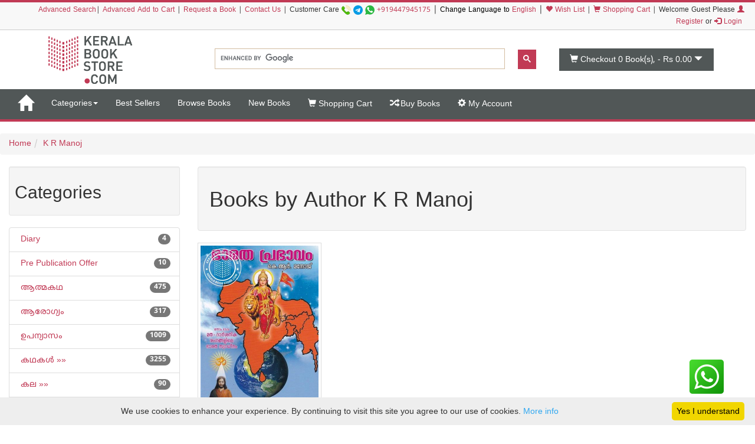

--- FILE ---
content_type: text/html;charset=UTF-8
request_url: https://keralabookstore.com/books-by/%EF%BF%BD%EF%BF%BD%EF%BF%BD%EF%BF%BD%EF%BF%BD%EF%BF%BD-%EF%BF%BD%EF%BF%BD%EF%BF%BD%EF%BF%BD%EF%BF%BD%EF%BF%BD%EF%BF%BD%EF%BF%BD%EF%BF%BD%EF%BF%BD%EF%BF%BD%EF%BF%BD-%EF%BF%BD%EF%BF%BD%EF%BF%BD%EF%BF%BD%EF%BF%BD%EF%BF%BD%EF%BF%BD%EF%BF%BD%EF%BF%BD%EF%BF%BD%EF%BF%BD%EF%BF%BD%EF%BF%BD%EF%BF%BD%EF%BF%BD/6330/
body_size: 21642
content:
<!doctype html><!--[if lt IE 7]> <html class="no-js lt-ie9 lt-ie8 lt-ie7" lang=""> <![endif]--><!--[if IE 7]> <html class="no-js lt-ie9 lt-ie8" lang=""> <![endif]--><!--[if IE 8]> <html class="no-js lt-ie9" lang=""> <![endif]--><!--[if gt IE 8]><!--> <html class="no-js" lang="ml" prefix="og: http://ogp.me/ns#"> <!--<![endif]--> <head> <meta charset="utf-8"> <meta http-equiv="X-UA-Compatible" content="IE=edge"> <meta name="viewport" content="width=device-width, initial-scale=1"> <meta name="google" content="notranslate"> <title>K R Manoj എഴുതിയ പുസ്തകങ്ങള്‍ കേരളാ ബുക്ക് സ്റ്റോറില്‍ നിന്നും വാങ്ങിക്കുക</title> <meta name="keywords" content=' , ISBN , category , Author K R Manoj '> <meta name="description" content=' K R Manoj എഴുതിയ പുസ്തകങ്ങള്‍ കേരളാ ബുക്ക് സ്റ്റോറില്‍ നിന്നും വാങ്ങിക്കുക '> <meta name="Rating" content="General"> <meta name="Author" content="KeralaBookStore.com"> <meta name="Robots" content="INDEX,FOLLOW"> <link rel="stylesheet" href="https://cdnjs.cloudflare.com/ajax/libs/twitter-bootstrap/3.4.1/css/bootstrap.min.css" integrity="sha512-Dop/vW3iOtayerlYAqCgkVr2aTr2ErwwTYOvRFUpzl2VhCMJyjQF0Q9TjUXIo6JhuM/3i0vVEt2e/7QQmnHQqw==" crossorigin="anonymous" /> <link rel="stylesheet" href="https://keralabookstore.com/css/stores/store1/custom.css?v=4"> <style> </style> <script type="text/javascript" src="https://keralabookstore.com/js/modernizr-2.8.3-respond-1.4.2.min.js"></script> <link rel="apple-touch-icon" sizes="57x57" href="/apple-touch-icon-57x57.png"> <link rel="apple-touch-icon" sizes="60x60" href="/apple-touch-icon-60x60.png"> <link rel="apple-touch-icon" sizes="72x72" href="/apple-touch-icon-72x72.png"> <link rel="apple-touch-icon" sizes="76x76" href="/apple-touch-icon-76x76.png"> <link rel="apple-touch-icon" sizes="114x114" href="/apple-touch-icon-114x114.png"> <link rel="apple-touch-icon" sizes="120x120" href="/apple-touch-icon-120x120.png"> <link rel="apple-touch-icon" sizes="144x144" href="/apple-touch-icon-144x144.png"> <link rel="apple-touch-icon" sizes="152x152" href="/apple-touch-icon-152x152.png"> <link rel="apple-touch-icon" sizes="180x180" href="/apple-touch-icon-180x180.png"> <link rel="icon" type="image/png" href="/favicon-32x32.png" sizes="32x32"> <link rel="icon" type="image/png" href="/android-chrome-192x192.png" sizes="192x192"> <link rel="icon" type="image/png" href="/favicon-96x96.png" sizes="96x96"> <link rel="icon" type="image/png" href="/favicon-16x16.png" sizes="16x16"> <link rel="manifest" href="/manifest.json"> <link rel="mask-icon" href="/safari-pinned-tab.svg" color="#c13a55"> <meta name="apple-mobile-web-app-title" content="Kerala Book Store.com"> <meta name="application-name" content="Kerala Book Store.com"> <meta name="msapplication-TileColor" content="#00aba9"> <meta name="msapplication-TileImage" content="/mstile-144x144.png"> <meta name="theme-color" content="#c13a55"> <meta property="fb:app_id" content="150910501623208" /> </head> <body> <header> <div class="kb-top-strip hidden-xs"></div> <div class="kb-top-login hidden-xs visible-sm visible-md visible-lg "> <div class="container-fluid"> <div class="row"> <div class="col-lg-12 col-md-12 col-sm-12 text-right"> <span class="small"><a href="/advanced-search.do">Advanced Search</a>| <a href="/advanced-cart.do">Advanced Add to Cart</a> | <a href="/book-request.do">Request a Book</a> | <a href="/contact-us.do">Contact Us</a> | </span> <span tabindex="0" class="small" aria-label="Call us on our customer care number +919447945175 for any help. We are available from 9.00 AM to 6.00 PM on all working days">Customer Care <a href="tel:+919447945175"><img src="https://d1af37c1pl2nfl.cloudfront.net/images/phone.png" width="16" height="16" alt="mobile" title="Mobile Number"></a> <img src="https://d1af37c1pl2nfl.cloudfront.net/images/telegram.png" width="16" height="16" alt="telegram app" title="Telegram App Number"> <a href="https://api.whatsapp.com/send?phone=919447945175" target="_blank"><img src="https://d1af37c1pl2nfl.cloudfront.net/images/whatsapp.png" width="16" height="16" alt="whatsapp icon" title="Whatsapp Number"></a> <a href="tel:+919447945175">+919447945175</a></span> | <span class="small" style="color:#000;"> Change Language to <a href="/language-to-english.do" title="Change Language to English">English</a> </span> | <span class="small"><a href="/show-my-wishlist-books.do"><span class="glyphicon glyphicon-heart"></span> Wish List</a> | </span> <span class="small"><a href="/show-cart-items.do"><span class="glyphicon glyphicon-shopping-cart"></span> Shopping Cart</a> | </span> <span class="small"> Welcome Guest Please <a href="/login.do"><span class="glyphicon glyphicon-user"></span> Register</a> or <a href="/login.do"><span class="glyphicon glyphicon-log-in"></span> Login</a>&nbsp; </span> </div> </div> </div> </div> <div class="kb-top-logo hidden-xs visible-sm visible-md visible-lg "> <div class="container"> <div class="row"> <div class="col-sm-4 col-md-3 col-lg-3"> <div id="logo1"> <a href="/"><img src="https://d1af37c1pl2nfl.cloudfront.net/images/stores/store1/logo-big.png" alt="Kerala Book Store Logo" title="Kerala Book Store.com"/></a> </div> </div> <div class="col-xs-12 col-sm-6 col-md-6 col-lg-6"> <gcse:search></gcse:search> </div> <div class="col-xs-12 col-sm-2 col-md-3 col-lg-3"> <div id="cart1"> <button type="button" data-toggle="dropdown" class="btn btn-block dropdown-toggle cart" aria-label="This is your shopping basket. you have 0 Books in your basket. The total cart amount is Rs 0.00"> <span class="glyphicon glyphicon-shopping-cart"></span> <span id="cartTopTotalItems">Checkout 0</span><span class="hidden-sm"> Book(s), - </span><span id="cartTopTotal" class="hidden-sm">Rs 0.00</span> <span class="glyphicon glyphicon-triangle-bottom"></span> </button> </div> </div> </div> </div> </div></header><nav class="navbar yamm navbar-default"> <div class="container-fluid"> <!-- Brand and toggle get grouped for better mobile display --> <div class="navbar-header"> <button type="button" data-target="#navbarCollapse" data-toggle="collapse" class="navbar-toggle"> <span class="sr-only">Toggle navigation</span> <span class="icon-bar kb-bg-color"></span> <span class="icon-bar kb-bg-color"></span> <span class="icon-bar kb-bg-color"></span> <span class="icon-bar kb-bg-color"></span> </button> <a href="/" class="hidden-md hidden-lg" style="display: flex;align-items: center;"> <span class="sr-only">Go to Home Page</span> <img src="https://d1af37c1pl2nfl.cloudfront.net/images/stores/store1/logo-ico.png" width="42" height="42" alt="Kerala Book Store Logo" title="Kerala Book Store.com" class="visible-xs kbs-logo img-responsive"> <img src="https://d1af37c1pl2nfl.cloudfront.net/images/stores/store1/logo-xs.png" alt="Kerala Book Store Logo" title="Kerala Book Store.com" class="visible-xs kbs-logo img-responsive"> </a> <a href="/" class="navbar-brand hidden-xs hidden-sm" aria-label="Home"> <span id="home-ico" class="glyphicon glyphicon-home hidden-xs"></span> <img id="home-ico-logo" src="https://d1af37c1pl2nfl.cloudfront.net/images/stores/store1/logo-ico.png" alt="Logo" class="hidden-xs logo-hide"> </a> </div> <div id="navbarCollapse" class="collapse navbar-collapse"> <ul class="nav navbar-nav"> <li class="hidden-md hidden-lg "><a href="/show-all-categories.do">Categories</a> <li class="dropdown hidden-xs hidden-sm"><a href="#" data-toggle="dropdown" class="dropdown-toggle" aria-label="Menu Categories">Categories<b class="caret"></b></a> <ul class="dropdown-menu"> <li> <div class="yamm-content"> <div class="row"> <ul class="cat-menu"> <li ><a href="/books/category/Diary/2926/" aria-label="Sub Category Diary. There are 4 books under this category">Diary <span class="badge ">4</span></a></li> <li ><a href="/books/category/Pre-Publication-Offer/71/" aria-label="Sub Category Pre Publication Offer. There are 10 books under this category">Pre Publication Offer <span class="badge ">10</span></a></li> <li ><a href="/books/category/ആത്മകഥ/4/" aria-label="Sub Category ആത്മകഥ. There are 475 books under this category">ആത്മകഥ <span class="badge ">475</span></a></li> <li ><a href="/books/category/ആരോഗ്യം/12/" aria-label="Sub Category ആരോഗ്യം. There are 317 books under this category">ആരോഗ്യം <span class="badge ">317</span></a></li> <li ><a href="/books/category/ഉപന്യാസം/89/" aria-label="Sub Category ഉപന്യാസം. There are 1009 books under this category">ഉപന്യാസം <span class="badge ">1009</span></a></li> <li ><a href="/books/category/കഥകള്‍/19/" aria-label="Sub Category കഥകള്‍. There are 3255 books under this category">കഥകള്‍ <span class="badge ">3255</span></a></li> <li ><a href="/books/category/കല/84/" aria-label="Sub Category കല. There are 90 books under this category">കല <span class="badge ">90</span></a></li> <li ><a href="/books/category/കളക്ഷന്‍സ്/2348/" aria-label="Sub Category കളക്ഷന്‍സ്. There are 45 books under this category">കളക്ഷന്‍സ് <span class="badge ">45</span></a></li> <li ><a href="/books/category/കവിതകള്‍/7/" aria-label="Sub Category കവിതകള്‍. There are 1391 books under this category">കവിതകള്‍ <span class="badge ">1391</span></a></li> <li ><a href="/books/category/കായികം/78/" aria-label="Sub Category കായികം. There are 39 books under this category">കായികം <span class="badge ">39</span></a></li> <li ><a href="/books/category/കുറിപ്പ്‌/17/" aria-label="Sub Category കുറിപ്പ്‌. There are 1262 books under this category">കുറിപ്പ്‌ <span class="badge ">1262</span></a></li> <li ><a href="/books/category/കൃഷി/21/" aria-label="Sub Category കൃഷി. There are 197 books under this category">കൃഷി <span class="badge ">197</span></a></li> <li ><a href="/books/category/ചരിത്രം/11/" aria-label="Sub Category ചരിത്രം. There are 921 books under this category">ചരിത്രം <span class="badge ">921</span></a></li> <li ><a href="/books/category/ചികിത്സ/51/" aria-label="Sub Category ചികിത്സ. There are 68 books under this category">ചികിത്സ <span class="badge ">68</span></a></li> <li ><a href="/books/category/ജീവചരിത്രം/8/" aria-label="Sub Category ജീവചരിത്രം. There are 1096 books under this category">ജീവചരിത്രം <span class="badge ">1096</span></a></li> <li ><a href="/books/category/തത്വശാസ്ത്രം/80/" aria-label="Sub Category തത്വശാസ്ത്രം. There are 187 books under this category">തത്വശാസ്ത്രം <span class="badge ">187</span></a></li> <li ><a href="/books/category/നര്‍മ്മം/16/" aria-label="Sub Category നര്‍മ്മം. There are 96 books under this category">നര്‍മ്മം <span class="badge ">96</span></a></li> <li ><a href="/books/category/നാടകം/13/" aria-label="Sub Category നാടകം. There are 237 books under this category">നാടകം <span class="badge ">237</span></a></li> <li ><a href="/books/category/നിഘണ്ടു/81/" aria-label="Sub Category നിഘണ്ടു. There are 64 books under this category">നിഘണ്ടു <span class="badge ">64</span></a></li> <li ><a href="/books/category/നിരൂപണം/9/" aria-label="Sub Category നിരൂപണം. There are 73 books under this category">നിരൂപണം <span class="badge ">73</span></a></li> <li ><a href="/books/category/നോവല്‍/2/" aria-label="Sub Category നോവല്‍. There are 5155 books under this category">നോവല്‍ <span class="badge ">5155</span></a></li> <li ><a href="/books/category/പഠനം/95/" aria-label="Sub Category പഠനം. There are 3065 books under this category">പഠനം <span class="badge ">3065</span></a></li> <li ><a href="/books/category/പരിസ്ഥിതി/92/" aria-label="Sub Category പരിസ്ഥിതി. There are 14 books under this category">പരിസ്ഥിതി <span class="badge ">14</span></a></li> <li ><a href="/books/category/പാക്കേജ്/43/" aria-label="Sub Category പാക്കേജ്. There are 28 books under this category">പാക്കേജ് <span class="badge ">28</span></a></li> <li ><a href="/books/category/പാചകം/74/" aria-label="Sub Category പാചകം. There are 112 books under this category">പാചകം <span class="badge ">112</span></a></li> <li ><a href="/books/category/പാഠപുസ്തകം/58/" aria-label="Sub Category പാഠപുസ്തകം. There are 502 books under this category">പാഠപുസ്തകം <span class="badge ">502</span></a></li> <li ><a href="/books/category/പ്രസംഗകല/6/" aria-label="Sub Category പ്രസംഗകല. There are 3 books under this category">പ്രസംഗകല <span class="badge ">3</span></a></li> <li ><a href="/books/category/ബാലസാഹിത്യം/18/" aria-label="Sub Category ബാലസാഹിത്യം. There are 2244 books under this category">ബാലസാഹിത്യം <span class="badge ">2244</span></a></li> <li ><a href="/books/category/ഭാഷ/3/" aria-label="Sub Category ഭാഷ. There are 312 books under this category">ഭാഷ <span class="badge ">312</span></a></li> <li ><a href="/books/category/മതം/46/" aria-label="Sub Category മതം. There are 1691 books under this category">മതം <span class="badge ">1691</span></a></li> <li ><a href="/books/category/മനശാസ്ത്രം/79/" aria-label="Sub Category മനശാസ്ത്രം. There are 46 books under this category">മനശാസ്ത്രം <span class="badge ">46</span></a></li> <li ><a href="/books/category/യാത്രാവിവരണം/5/" aria-label="Sub Category യാത്രാവിവരണം. There are 572 books under this category">യാത്രാവിവരണം <span class="badge ">572</span></a></li> <li ><a href="/books/category/രാഷ്ട്രീയം/76/" aria-label="Sub Category രാഷ്ട്രീയം. There are 198 books under this category">രാഷ്ട്രീയം <span class="badge ">198</span></a></li> <li ><a href="/books/category/റഫറന്‍സ്/2440/" aria-label="Sub Category റഫറന്‍സ്. There are 200 books under this category">റഫറന്‍സ് <span class="badge ">200</span></a></li> <li ><a href="/books/category/ലേഖനം/1/" aria-label="Sub Category ലേഖനം. There are 1900 books under this category">ലേഖനം <span class="badge ">1900</span></a></li> <li ><a href="/books/category/ലൈംഗികം/75/" aria-label="Sub Category ലൈംഗികം. There are 22 books under this category">ലൈംഗികം <span class="badge ">22</span></a></li> <li ><a href="/books/category/വരിസംഖ്യ/72/" aria-label="Sub Category വരിസംഖ്യ. There are 1 books under this category">വരിസംഖ്യ <span class="badge ">1</span></a></li> <li ><a href="/books/category/വിജ്ഞാനം/20/" aria-label="Sub Category വിജ്ഞാനം. There are 54 books under this category">വിജ്ഞാനം <span class="badge ">54</span></a></li> <li ><a href="/books/category/വിവര്‍ത്തനം/1057/" aria-label="Sub Category വിവര്‍ത്തനം. There are 157 books under this category">വിവര്‍ത്തനം <span class="badge ">157</span></a></li> <li ><a href="/books/category/വ്യക്തിത്വ-വികാസം/82/" aria-label="Sub Category വ്യക്തിത്വ വികാസം. There are 198 books under this category">വ്യക്തിത്വ വികാസം <span class="badge ">198</span></a></li> <li ><a href="/books/category/ശാസ്ത്രം/14/" aria-label="Sub Category ശാസ്ത്രം. There are 307 books under this category">ശാസ്ത്രം <span class="badge ">307</span></a></li> <li ><a href="/books/category/സമ്പൂര്‍ണ്ണകൃതികള്‍/42/" aria-label="Sub Category സമ്പൂര്‍ണ്ണകൃതികള്‍. There are 7 books under this category">സമ്പൂര്‍ണ്ണകൃതികള്‍ <span class="badge ">7</span></a></li> <li ><a href="/books/category/സിനിമ/10/" aria-label="Sub Category സിനിമ. There are 368 books under this category">സിനിമ <span class="badge ">368</span></a></li> </ul> </div> </div> </li> </ul> </li> <li class=""><a aria-label="Menu Best Sellers. Click on this link to see all best seller books" href="/best-sellers.do">Best Sellers</a></li> <li class="visible-lg "><a aria-label="Menu Browse Books" href="/browse-books.do">Browse Books</a></li> <li class=""><a aria-label="Menu New Books. Lists all new books in this store" href="/new-books.do">New Books</a></li> <li id="showcart" class="hidden-sm "><a aria-label="Menu Shopping Cart." href="/show-cart-items.do"><span class="glyphicon glyphicon-shopping-cart"></span> Shopping Cart</a></li> <li class=" "><a aria-label="Menu Buy Books. Click here to checkout the books in my cart" href="/buy-books.do"><span class="glyphicon glyphicon-random"></span> Buy Books</a></li> <li class=" "><a aria-label="Menu My Account. All informations related to my account" href="/my-account.do"><span class="glyphicon glyphicon-cog"></span> My Account</a></li> </ul> <ul class="nav navbar-nav navbar-right blog-icon"> <li class="hidden-md hidden-lg"> <a href="/login.do">Please <span class="glyphicon glyphicon-user"></span> Register or <span class="glyphicon glyphicon-log-in"></span> Login</a> </li> <li class="dropdown hidden-xs hidden-sm logo-hide" id="menucart"> <a href="#" data-toggle="dropdown" class="dropdown-toggle"> <span class="glyphicon glyphicon-shopping-cart"></span> <span id="cartTopTotalItems2">Checkout 0</span> Book(s), - <span id="cartTopTotal2">Rs 0.00</span><b class="caret"></b> </a> <ul class="dropdown-menu" style="width: 350px;max-height: 450px; overflow: auto;"> <li id="cartListMenu"> <table class="table table-striped"> <tbody> <tr> <td colspan="2" class="text-right"><b>Total</b></td> <td colspan="2" class="text-right text-nowrap"><b>Rs 0.00</b></td> </tr> <tr> <td colspan="2" class="text-center"><a class="btn btn-default" href="/show-cart-items.do">View Cart</a></td> <td colspan="2" class="text-center"><a class="btn btn-success" href="/buy-books.do">Buy Book(s)</a></td> </tr> </tbody> </table> </li> </ul> </li> </ul> </div> </div></nav><div class="kb-sm-search-cart visible-xs hidden-sm hidden-md hidden-lg"> <div class="container-fluid"> <div class="row"> <div class="col-xs-12"> <gcse:search></gcse:search> </div> <div class="col-xs-12"><div id="cart2"><a href="/show-cart-items.do" role="button" class="btn btn-block dropdown-toggle cart" aria-label="This is your shopping basket. you have 0 Books in your basket. The total cart amount is Rs 0.00"><span class="glyphicon glyphicon-shopping-cart"></span><span id="cartTopTotalItems3">Checkout 0</span><span class="hidden-sm"> Book(s), - </span><span id="cartTopTotal3" class="hidden-sm">Rs 0.00</span><span class="glyphicon glyphicon-triangle-bottom"></span></a></div> </div> </div> </div></div> <nav aria-label="breadcrumb"><ol class="breadcrumb"><li><a href="/">Home</a></li><li><a href='/show-books-of-author.do?manuId=6330' >K R Manoj</a></li></ol></nav> <div class="container-fluid"> <div class="row"> <div class="col-md-3 hidden-xs hidden-sm"> <div class="row"> <div class="col-xs-12"> <div class="well well-sm"><h2 tabindex="0">Categories</h2></div> </div></div><div class="row"> <div class="col-xs-12"> <ul class="list-group"> <li class="list-group-item"> <a href="/books/category/Diary/2926/" > &nbsp;Diary <span class="badge">4</span> </a></li> <li class="list-group-item"> <a href="/books/category/Pre-Publication-Offer/71/" > &nbsp;Pre Publication Offer <span class="badge">10</span> </a></li> <li class="list-group-item"> <a href="/books/category/ആത്മകഥ/4/" > &nbsp;ആത്മകഥ <span class="badge">475</span> </a></li> <li class="list-group-item"> <a href="/books/category/ആരോഗ്യം/12/" > &nbsp;ആരോഗ്യം <span class="badge">317</span> </a></li> <li class="list-group-item"> <a href="/books/category/ഉപന്യാസം/89/" > &nbsp;ഉപന്യാസം <span class="badge">1009</span> </a></li> <li class="list-group-item"> <a href="/books/category/കഥകള്‍/19/" > &nbsp;കഥകള്‍ &raquo;&raquo; <span class="badge">3255</span> </a></li> <li class="list-group-item"> <a href="/books/category/കല/84/" > &nbsp;കല &raquo;&raquo; <span class="badge">90</span> </a></li> <li class="list-group-item"> <a href="/books/category/കളക്ഷന്‍സ്/2348/" > &nbsp;കളക്ഷന്‍സ് <span class="badge">45</span> </a></li> <li class="list-group-item"> <a href="/books/category/കവിതകള്‍/7/" > &nbsp;കവിതകള്‍ <span class="badge">1391</span> </a></li> <li class="list-group-item"> <a href="/books/category/കായികം/78/" > &nbsp;കായികം <span class="badge">39</span> </a></li> <li class="list-group-item"> <a href="/books/category/കുറിപ്പ്‌/17/" > &nbsp;കുറിപ്പ്‌ &raquo;&raquo; <span class="badge">1262</span> </a></li> <li class="list-group-item"> <a href="/books/category/കൃഷി/21/" > &nbsp;കൃഷി &raquo;&raquo; <span class="badge">197</span> </a></li> <li class="list-group-item"> <a href="/books/category/ചരിത്രം/11/" > &nbsp;ചരിത്രം <span class="badge">921</span> </a></li> <li class="list-group-item"> <a href="/books/category/ചികിത്സ/51/" > &nbsp;ചികിത്സ &raquo;&raquo; <span class="badge">68</span> </a></li> <li class="list-group-item"> <a href="/books/category/ജീവചരിത്രം/8/" > &nbsp;ജീവചരിത്രം <span class="badge">1096</span> </a></li> <li class="list-group-item"> <a href="/books/category/തത്വശാസ്ത്രം/80/" > &nbsp;തത്വശാസ്ത്രം <span class="badge">187</span> </a></li> <li class="list-group-item"> <a href="/books/category/നര്‍മ്മം/16/" > &nbsp;നര്‍മ്മം <span class="badge">96</span> </a></li> <li class="list-group-item"> <a href="/books/category/നാടകം/13/" > &nbsp;നാടകം <span class="badge">237</span> </a></li> <li class="list-group-item"> <a href="/books/category/നിഘണ്ടു/81/" > &nbsp;നിഘണ്ടു <span class="badge">64</span> </a></li> <li class="list-group-item"> <a href="/books/category/നിരൂപണം/9/" > &nbsp;നിരൂപണം <span class="badge">73</span> </a></li> <li class="list-group-item"> <a href="/books/category/നോവല്‍/2/" > &nbsp;നോവല്‍ &raquo;&raquo; <span class="badge">5155</span> </a></li> <li class="list-group-item"> <a href="/books/category/പഠനം/95/" > &nbsp;പഠനം <span class="badge">3065</span> </a></li> <li class="list-group-item"> <a href="/books/category/പരിസ്ഥിതി/92/" > &nbsp;പരിസ്ഥിതി <span class="badge">14</span> </a></li> <li class="list-group-item"> <a href="/books/category/പാക്കേജ്/43/" > &nbsp;പാക്കേജ് &raquo;&raquo; <span class="badge">28</span> </a></li> <li class="list-group-item"> <a href="/books/category/പാചകം/74/" > &nbsp;പാചകം <span class="badge">112</span> </a></li> <li class="list-group-item"> <a href="/books/category/പാഠപുസ്തകം/58/" > &nbsp;പാഠപുസ്തകം &raquo;&raquo; <span class="badge">502</span> </a></li> <li class="list-group-item"> <a href="/books/category/പ്രസംഗകല/6/" > &nbsp;പ്രസംഗകല <span class="badge">3</span> </a></li> <li class="list-group-item"> <a href="/books/category/ബാലസാഹിത്യം/18/" > &nbsp;ബാലസാഹിത്യം &raquo;&raquo; <span class="badge">2244</span> </a></li> <li class="list-group-item"> <a href="/books/category/ഭാഷ/3/" > &nbsp;ഭാഷ &raquo;&raquo; <span class="badge">312</span> </a></li> <li class="list-group-item"> <a href="/books/category/മതം/46/" > &nbsp;മതം &raquo;&raquo; <span class="badge">1691</span> </a></li> <li class="list-group-item"> <a href="/books/category/മനശാസ്ത്രം/79/" > &nbsp;മനശാസ്ത്രം <span class="badge">46</span> </a></li> <li class="list-group-item"> <a href="/books/category/യാത്രാവിവരണം/5/" > &nbsp;യാത്രാവിവരണം <span class="badge">572</span> </a></li> <li class="list-group-item"> <a href="/books/category/രാഷ്ട്രീയം/76/" > &nbsp;രാഷ്ട്രീയം <span class="badge">198</span> </a></li> <li class="list-group-item"> <a href="/books/category/റഫറന്‍സ്/2440/" > &nbsp;റഫറന്‍സ് <span class="badge">200</span> </a></li> <li class="list-group-item"> <a href="/books/category/ലേഖനം/1/" > &nbsp;ലേഖനം <span class="badge">1900</span> </a></li> <li class="list-group-item"> <a href="/books/category/ലൈംഗികം/75/" > &nbsp;ലൈംഗികം <span class="badge">22</span> </a></li> <li class="list-group-item"> <a href="/books/category/വരിസംഖ്യ/72/" > &nbsp;വരിസംഖ്യ <span class="badge">1</span> </a></li> <li class="list-group-item"> <a href="/books/category/വിജ്ഞാനം/20/" > &nbsp;വിജ്ഞാനം <span class="badge">54</span> </a></li> <li class="list-group-item"> <a href="/books/category/വിവര്‍ത്തനം/1057/" > &nbsp;വിവര്‍ത്തനം <span class="badge">157</span> </a></li> <li class="list-group-item"> <a href="/books/category/വ്യക്തിത്വ-വികാസം/82/" > &nbsp;വ്യക്തിത്വ വികാസം <span class="badge">198</span> </a></li> <li class="list-group-item"> <a href="/books/category/ശാസ്ത്രം/14/" > &nbsp;ശാസ്ത്രം &raquo;&raquo; <span class="badge">307</span> </a></li> <li class="list-group-item"> <a href="/books/category/സമ്പൂര്‍ണ്ണകൃതികള്‍/42/" > &nbsp;സമ്പൂര്‍ണ്ണകൃതികള്‍ <span class="badge">7</span> </a></li> <li class="list-group-item"> <a href="/books/category/സിനിമ/10/" > &nbsp;സിനിമ &raquo;&raquo; <span class="badge">368</span> </a></li> </ul> </div></div> </div> <div class="col-md-9 col-xs-12 col-sm-12"> <div class="row"> <div class="col-xs-12"> <div class="well"> <h1 tabindex="0">Books by Author&nbsp;K R Manoj</h1> </div> </div></div> <div class="row books"> <div class="col-xs-6 col-sm-3"> <div class="book"><div class="bimg"><a href="/book/ഭാരത-പ്രഭാവം/15579/" class="thumbnail"><img src="https://d1af37c1pl2nfl.cloudfront.net/images/books/kbs/front/bharatha-prabhavam.jpg" alt="Cover Image of Book ഭാരത പ്രഭാവം"></a> </div> <div class="binfo"><h4><a href="/book/ഭാരത-പ്രഭാവം/15579/" class="bkname" data-toggle="tooltip" title="ഭാരത പ്രഭാവം" aria-label="Name of this Book is ഭാരത പ്രഭാവം. Click on this link to see more details of this book ">ഭാരത പ്രഭാവം</a></h4> <h5><a href="/books-by/കെ-ആര്‍-മനോജ്/6330/" class="bauth" data-toggle="tooltip" title="കെ ആര്‍ മനോജ്" aria-label="The Author of this book is കെ ആര്‍ മനോജ്. Click on this link to see all books written by the Author" >കെ ആര്‍ മനോജ്</a></h5> <h6 class="pubname"><a href="/saved-search.do?publisher=Bouddhikam+Books+And+Publications" data-toggle="tooltip" title="Bouddhikam Books And Publications" aria-label=" The Publisher of this book is Bouddhikam Books And Publications">Bouddhikam Books And Publications</a></h6></div> <div class="both"><div class="btns"><button name="outstock" class="btn btn-outstock">Out of Stock</button> <button name="notify" onclick="notifyMe('15579', this,'0')" class="btn btn-notify" data-toggle="tooltip" title="Notify Me When this book is in Stock" aria-label="Notify Me When Stock"><span class="glyphicon glyphicon-envelope"></span></button> </div> <div class="bprice" tabindex="0"><div class="rupe"><span class="price" aria-label="The MRP of this Book is Rs 250.00. " >Rs 250.00</span> </div> </div> <div class="rating" rel="nofollow" aria-hidden="true"> <span class="starRating" data-toggle="tooltip" title="Please rate the book" aria-hidden="true"><input id="bk5-015579" type="radio" tabindex="-1" name="bk015579" value="5" title="five star" onclick="rateb('15579', this)" ><label for="bk5-015579">5</label><input id="bk4-015579" type="radio" tabindex="-1" name="bk015579" value="4" title="four star" checked onclick="rateb('15579', this)" ><label for="bk4-015579">4</label><input id="bk3-015579" type="radio" tabindex="-1" name="bk015579" value="3" title="three star" onclick="rateb('15579', this)" ><label for="bk3-015579">3</label><input id="bk2-015579" type="radio" tabindex="-1" name="bk015579" value="2" title="two star" onclick="rateb('15579', this)" ><label for="bk2-015579">2</label><input id="bk1-015579" type="radio" tabindex="-1" name="bk015579" value="1" title="one star" onclick="rateb('15579', this)" ><label for="bk1-015579">1</label></span></div></div> </div> </div> </div> <div class="row"> <div class="col-xs-12"> <nav class="well"> <ul class="pager kb-right"> Displaying<b> 1</b> to<b> 1</b> ( of<b> 1</b> books ) <li class="disabled"><a href="/navigate-books.do?t=1768701534970&navDir=back"><span aria-hidden="true">&larr;</span>Previous</a></li> <li class="disabled"><a href="/navigate-books.do?t=1768701534970&navDir=next">Next<span aria-hidden="true">&rarr;</span></a></li> </ul> </nav> </div> </div> </div> </div> </div> <footer> <div class="container-fluid"> <div class="row kbs-strock-div"> <div class="col-xs-6 kbs-strock"> <span class="pull-left">&nbsp;</span> </div> <div class="col-xs-6"> <span class="pull-right">&nbsp;</span> </div> </div> <div class="row"> <div class="col-lg-3 col-md-3 col-sm-4 col-xs-12"> <div class="widget"> <span class="footer-heading">Contact</span> <div class="kbsocial"> <a href="https://www.facebook.com/KeralaBookStore/" target="_blank" rel="noopener" aria-label="Face Book Page"><span class="kbs-sprite facebook"></span></a> <a href="https://twitter.com/KeralaBookStore/" target="_blank" rel="noopener" aria-label="Twitter Page"><span class="kbs-sprite twitter"></span></a> <a href="https://plus.google.com/+KeralaBookStore/" target="_blank" rel="noopener" aria-label="Google Plus Page"><span class="kbs-sprite g-plus"></span></a> <a href="https://www.pinterest.com/KeralaBookStore/" target="_blank" rel="noopener" aria-label="Pinterest Page"><span class="kbs-sprite pintrest"></span></a> </div> <address class="kbaddress"> <span class="glyphicon glyphicon-home"></span> &nbsp;&nbsp;Kerala Book Store, <br/>&nbsp;&nbsp;C/O Consors Technologies Pvt Ltd, <br/>&nbsp;&nbsp;B-30,Pillaveedu Nagar, <br/>&nbsp;&nbsp;Kesavadasapuram,<br/>&nbsp;&nbsp;Pattom P O, Pin 695004<br/>&nbsp;&nbsp;Thiruvananthapuram,<br/>&nbsp;&nbsp;Kerala, India.<br/> <span class="glyphicon glyphicon-phone-alt"></span> +919447945175,<br/> +91471-2554670,<br>+91471-4851175<br> <span class="glyphicon glyphicon-envelope"></span><a href="mailto:#"> customer.care@keralabookstore.com</a> </address> <div class="kbpayments"> <span class="kbs-sprite visa-icn">&nbsp;</span> <span class="kbs-sprite mastercard-icn">&nbsp;</span> <span class="kbs-sprite masterstro-icn">&nbsp;</span> <span class="kbs-sprite paytm-icn">&nbsp;</span> </div> </div> </div> <div class="col-lg-4 col-md-4 col-sm-4 visible-lg visible-md visible-sm "> <div class="widget"> <span class="footer-heading">About Us</span> <p>Kerala Book Store is your window to the world of Malayalam literature. This online portal is a one-stop destination where you will get books written in Malayalam from various publishers.<br><br>With more than 30,000 collections in our store, you can get books in any form, be it audio book, paperback or eBook. At your doorsteps with the click of the mouse.<br><br>Apart from books written by authors based in Kerala, you will get Malayalam translation of international best-sellers.</p> <div class="fb-page" data-href="https://www.facebook.com/KeralaBookStore/" data-small-header="false" data-adapt-container-width="true" data-hide-cover="false" data-show-facepile="true"> <blockquote cite="https://www.facebook.com/KeralaBookStore/" class="fb-xfbml-parse-ignore"> <a href="https://www.facebook.com/KeralaBookStore/">Kerala Book Store</a> </blockquote> </div> </div> </div> <div class="col-lg-5 col-md-5 col-sm-4 col-xs-12"> <div class="widget"> <span class="footer-heading">Menus</span> <div> <div class="col-left"> <ul> <li> <a href="/language-to-english.do" title="Change Language to English">Change Language to English</a> </li> <li><a href="/">Home</a></li> <li><a href="/my-account.do">My Account</a></li> <li><a href="/show-cart-items.do">View Cart</a></li> <li><a href="/show-my-wishlist-books.do">Wish List</a></li> <li><a href="/buy-books.do">Buy Books</a></li> <li><a href="/new-books.do">New Books</a></li> <li><a href="/best-sellers.do">Best Sellers</a></li> <li><a href="/track-order.do">Track My Order</a></li> <li><a href="/list-of-publishers.do">All Publishers</a></li> <li><a href="/list-all-authors.do">All Authors</a></li> <li><a href="/sell-on-kerala-book-store.do">Sell On Kerala Book Store</a></li> <li><a href="/publish-your-e-book.do">Publish your E-Book</a></li> <li><a href="/sell-your-e-book.do">Sell your E-Book</a></li> </ul> </div> <div class="col-right"> <ul> <li><a href="/advanced-search.do">Advanced Search</a></li> <li><a href="/advanced-cart.do">Advanced Cart Page</a></li> <li><a href="/audio-books.do">What is Audio Book ?</a></li> <li><a href="/shipping-and-returns.do">Shipping &amp; Returns</a></li> <li><a href="/privacy-notice.do">Privacy Notice</a></li> <li><a href="/conditions-of-use.do">Conditions of Use</a></li> <li><a href="/about-us.do">About Us</a></li> <li><a href="/contact-us.do">Contact Us</a></li> <li><a href="/book-request.do">Request a Book</a></li> <li><a href="/faq.do">Help / FAQ</a></li><!-- <li><a href="/how-to-buy.do">How to Buy ?</a></li> <li><a href="/how-to-pay.do">How to Pay ?</a></li>--> <li><a href="/Current-Offers.html" rel="noopener" target="_blank" title="Current Offers at KeralaBookStore.com">Current Offers at KBS</a></li><li><a href="/download-malayalam-fonts.html" rel="noopener" target="_blank" class="externalLink" title="Download Malayalam Unicode Fonts">Download Fonts</a></li><li><a href="/type-in-malayalam.html" rel="noopener" target="_blank" class="externalLink" title="use this tool to type in malayalam">Type in Malayalam</a><li><a href="http://www.cyberjalakam.com/aggr/" rel="noopener" target="_blank" class="externalLink">Malayalam Blogs</a></li><li><a href="/Sitemap.html" rel="noopener" target="_blank" class="externalLink">Site Map</a></li><li><a href="/jobs.do" rel="noopener" target="_blank" class="externalLink">Job Offers</a></li><li><a href="/how-to-make-upi-payments.do" rel="noopener" target="_blank" class="externalLink">UPI Payments Help</a></li> </ul> </div> <div class="clearfix"></div> </div> </div> </div> </div> <div class="row"> <div class="col-xs-12"> <div style="background-color: white;border-radius: 5px;padding: 10px;color: black;margin-bottom: 10px;line-height: 2"> <div style="clear: both;height: 5px;background: url(/images/mail-top-pattern.gif) repeat-x 0 0;background-size: 46px;margin: -8px -8px 10px -8px;"></div> <div> <div tabindex="0" > <strong style="font-size: 18px;"> Sign Up for Our Weekly Newsletter</strong> and be the first to receive our very latest promotions and special offers. We don't spam! </div> <div id="formDiv"> <form class="form-inline" id="newsletterForm" method="POST" accept-charset="utf-8" > <div class="form-group"> <label class="sr-only" for="name">Name</label> <input type="text" class="form-control" name="name" id="name" placeholder="Name"> </div> <div class="form-group"> <label class="sr-only" for="email">Email</label> <input class="form-control" type="email" name="email" id="email" placeholder="Email"> </div> <div id="hp" style="display: none"> <label for="sasi">HP</label> <input type="text" name="sasi" id="sasi"/> </div> <input type="hidden" name="list" value="U2ce1HMNmY4763IywRoehn1A"/> <input type="hidden" name="subform" value="yes"/> <div class="checkbox"> <label> <input type="checkbox" name="gdpr" id="gdpr" value="yes"> Marketing permission </label> </div> <button type="submit" class="btn btn-primary">Subscribe to list</button> </form> </div> <div style="margin-top: 10px;" tabindex="0"> <span><strong>Marketing permission</strong>: I give my consent to KeralaBookStore.com to be in touch with me via email using the information I have provided in this form for the purpose of news, updates and marketing. </span> <br/> <span><strong>What to expect</strong>: If you wish to withdraw your consent and stop hearing from us, simply click the unsubscribe link at the bottom of any email we send or <a href="/privacy-notice.do" target="_blank" style="color:black; ">contact us </a>. We value and respect your personal data and privacy. To view our privacy policy, please <a href="/privacy-notice.do" target="_blank" style="color:black; "> click here. </a> By submitting this form, you agree that we may process your information in accordance with these terms. </span> <br/> <span> <strong>Mail Sending Intervals</strong>: We do sent marketing mails twice a month, and if there are any special occasions. No more than 4 mails in a month will reach your inbox. </span> </div> </div> </div> </div></div> <div class="row" style="line-height: 2"> <div class="col-md-12 visible-md visible-lg"> <p> <span class="footer-txt"><strong>Publishers </strong></span>: <a href="/show-books-of-publisher.do?publisher=+AOI+Kerala+Chapter"> AOI Kerala Chapter</a> | <a href="/show-books-of-publisher.do?publisher=3000+BC+Script+Museum">3000 BC Script Museum</a> | <a href="/show-books-of-publisher.do?publisher=Aarshasri+Publications">Aarshasri Publications</a> | <a href="/show-books-of-publisher.do?publisher=Absolute+Publications">Absolute Publications</a> | <a href="/show-books-of-publisher.do?publisher=Adayalam+Publications">Adayalam Publications</a> | <a href="/show-books-of-publisher.do?publisher=Addone+Publishing+Group">Addone Publishing Group</a> | <a href="/show-books-of-publisher.do?publisher=Adivasi+Munnetra+Sangam+%28AMS%29">Adivasi Munnetra Sangam (AMS)</a> | <a href="/show-books-of-publisher.do?publisher=aesthetics">aesthetics</a> | <a href="/show-books-of-publisher.do?publisher=Amarchitrakatha">Amarchitrakatha</a> | <a href="/show-books-of-publisher.do?publisher=Anandham+Books">Anandham Books</a> | <a href="/show-books-of-publisher.do?publisher=Apple+Books">Apple Books</a> | <a href="/show-books-of-publisher.do?publisher=Arshavidyaprathishtanam">Arshavidyaprathishtanam</a> | <a href="/show-books-of-publisher.do?publisher=Ascend+Publishers">Ascend Publishers</a> | <a href="/show-books-of-publisher.do?publisher=Atma+Books">Atma Books</a> | <a href="/show-books-of-publisher.do?publisher=Aura+Tales+Publications">Aura Tales Publications</a> | <a href="/show-books-of-publisher.do?publisher=Authentic+Books">Authentic Books</a> | <a href="/show-books-of-publisher.do?publisher=Avalokanam+Publications">Avalokanam Publications</a> | <a href="/show-books-of-publisher.do?publisher=Avocado+Publications">Avocado Publications</a> | <a href="/show-books-of-publisher.do?publisher=Azhimukham">Azhimukham</a> | <a href="/show-books-of-publisher.do?publisher=Bala+Sahitya+Institute">Bala Sahitya Institute</a> | <a href="/show-books-of-publisher.do?publisher=Barn+Owl+Books">Barn Owl Books</a> | <a href="/show-books-of-publisher.do?publisher=Beeka+Books">Beeka Books</a> | <a href="/show-books-of-publisher.do?publisher=Beyond+Books">Beyond Books</a> | <a href="/show-books-of-publisher.do?publisher=Bhairavi+Publications">Bhairavi Publications</a> | <a href="/show-books-of-publisher.do?publisher=Bhaktivedanta+Book+Trust+Publications">Bhaktivedanta Book Trust Publications</a> | <a href="/show-books-of-publisher.do?publisher=Bloomsburry+Publishing+Plc">Bloomsburry Publishing Plc</a> | <a href="/show-books-of-publisher.do?publisher=Blue+Pea+Publications">Blue Pea Publications</a> | <a href="/show-books-of-publisher.do?publisher=boby+books">boby books</a> | <a href="/show-books-of-publisher.do?publisher=Bodhi+Books">Bodhi Books</a> | <a href="/show-books-of-publisher.do?publisher=Book+Carry">Book Carry</a> | <a href="/show-books-of-publisher.do?publisher=Book+Media">Book Media</a> | <a href="/show-books-of-publisher.do?publisher=BookBerry+India">BookBerry India</a> | <a href="/show-books-of-publisher.do?publisher=Bookerman">Bookerman</a> | <a href="/show-books-of-publisher.do?publisher=Bouddhikam+Books+And+Publications">Bouddhikam Books And Publications</a> | <a href="/show-books-of-publisher.do?publisher=Buddha+Books">Buddha Books</a> | <a href="/show-books-of-publisher.do?publisher=C+I+C+C+Book+House">C I C C Book House</a> | <a href="/show-books-of-publisher.do?publisher=C+N+N+Publishers">C N N Publishers</a> | <a href="/show-books-of-publisher.do?publisher=Carmel+International+Publishing+House">Carmel International Publishing House</a> | <a href="/show-books-of-publisher.do?publisher=CD%2FDVD">CD/DVD</a> | <a href="/show-books-of-publisher.do?publisher=Centre+for+South+Indian+Studies">Centre for South Indian Studies</a> | <a href="/show-books-of-publisher.do?publisher=Chavara+Central+Secretariat">Chavara Central Secretariat</a> | <a href="/show-books-of-publisher.do?publisher=Chintha+Publications">Chintha Publications</a> | <a href="/show-books-of-publisher.do?publisher=CISSA">CISSA</a> | <a href="/show-books-of-publisher.do?publisher=Click+Communications">Click Communications</a> | <a href="/show-books-of-publisher.do?publisher=CLS+Books">CLS Books</a> | <a href="/show-books-of-publisher.do?publisher=College+Of+Architecture+Trivandrum">College Of Architecture Trivandrum</a> | <a href="/show-books-of-publisher.do?publisher=CSS+Books">CSS Books</a> | <a href="/show-books-of-publisher.do?publisher=Current+Books+Kottayam">Current Books Kottayam</a> | <a href="/show-books-of-publisher.do?publisher=Current+Books+Thrissur">Current Books Thrissur</a> | <a href="/show-books-of-publisher.do?publisher=DC+Books">DC Books</a> | <a href="/show-books-of-publisher.do?publisher=DC+Life">DC Life</a> | <a href="/show-books-of-publisher.do?publisher=DeeBee+Publications">DeeBee Publications</a> | <a href="/show-books-of-publisher.do?publisher=Devi+Books+Kodungallor">Devi Books Kodungallor</a> | <a href="/show-books-of-publisher.do?publisher=Dhanam+Publications+Pvt+Ltd">Dhanam Publications Pvt Ltd</a> | <a href="/show-books-of-publisher.do?publisher=Dimple+Books">Dimple Books</a> | <a href="/show-books-of-publisher.do?publisher=Divya+Gahbh+Sankar+and+Anusandhan+Kendra">Divya Gahbh Sankar and Anusandhan Kendra</a> | <a href="/show-books-of-publisher.do?publisher=Divyaverse+Publications">Divyaverse Publications</a> | <a href="/show-books-of-publisher.do?publisher=DJ+Publications">DJ Publications</a> | <a href="/show-books-of-publisher.do?publisher=Dolphin+Books">Dolphin Books</a> | <a href="/show-books-of-publisher.do?publisher=Don+Books">Don Books</a> | <a href="/show-books-of-publisher.do?publisher=Don+Bosco+Publications">Don Bosco Publications</a> | <a href="/show-books-of-publisher.do?publisher=Dream+BookBindery">Dream BookBindery</a> | <a href="/show-books-of-publisher.do?publisher=Dreams+books">Dreams books</a> | <a href="/show-books-of-publisher.do?publisher=editindia">editindia</a> | <a href="/show-books-of-publisher.do?publisher=EK+Books">EK Books</a> | <a href="/show-books-of-publisher.do?publisher=eka">eka</a> | <a href="/show-books-of-publisher.do?publisher=Evergreen+Books">Evergreen Books</a> | <a href="/show-books-of-publisher.do?publisher=eye+books">eye books</a> | <a href="/show-books-of-publisher.do?publisher=Fabian+Books">Fabian Books</a> | <a href="/show-books-of-publisher.do?publisher=Famous+Books">Famous Books</a> | <a href="/show-books-of-publisher.do?publisher=Finger+Books">Finger Books</a> | <a href="/show-books-of-publisher.do?publisher=FingerPrint">FingerPrint</a> | <a href="/show-books-of-publisher.do?publisher=Flame+Books">Flame Books</a> | <a href="/show-books-of-publisher.do?publisher=Folio+Publishers">Folio Publishers</a> | <a href="/show-books-of-publisher.do?publisher=Frames+25">Frames 25</a> | <a href="/show-books-of-publisher.do?publisher=G+V+Books">G V Books</a> | <a href="/show-books-of-publisher.do?publisher=Ganga+Books">Ganga Books</a> | <a href="/show-books-of-publisher.do?publisher=Genius+Books">Genius Books</a> | <a href="/show-books-of-publisher.do?publisher=Geo+Books">Geo Books</a> | <a href="/show-books-of-publisher.do?publisher=Girijakumaran+Astrological+Research+Foundation">Girijakumaran Astrological Research Foundation</a> | <a href="/show-books-of-publisher.do?publisher=Goosebery+Publications">Goosebery Publications</a> | <a href="/show-books-of-publisher.do?publisher=Grand+Books">Grand Books</a> | <a href="/show-books-of-publisher.do?publisher=Grassroots">Grassroots</a> | <a href="/show-books-of-publisher.do?publisher=Green+Books">Green Books</a> | <a href="/show-books-of-publisher.do?publisher=Green+Pepper+Publica">Green Pepper Publica</a> | <a href="/show-books-of-publisher.do?publisher=Grihastasrama+Publications">Grihastasrama Publications</a> | <a href="/show-books-of-publisher.do?publisher=H+and+C+Books">H and C Books</a> | <a href="/show-books-of-publisher.do?publisher=Hammer+Library">Hammer Library</a> | <a href="/show-books-of-publisher.do?publisher=Harisri+Books%2CPunalur">Harisri Books,Punalur</a> | <a href="/show-books-of-publisher.do?publisher=Haritham+Books">Haritham Books</a> | <a href="/show-books-of-publisher.do?publisher=Harmony">Harmony</a> | <a href="/show-books-of-publisher.do?publisher=HarperCollins+India">HarperCollins India</a> | <a href="/show-books-of-publisher.do?publisher=Hemamambika+Books">Hemamambika Books</a> | <a href="/show-books-of-publisher.do?publisher=Hi+Tech+Books">Hi Tech Books</a> | <a href="/show-books-of-publisher.do?publisher=Hodder+and+Stoughton">Hodder and Stoughton</a> | <a href="/show-books-of-publisher.do?publisher=Idea+Publishing">Idea Publishing</a> | <a href="/show-books-of-publisher.do?publisher=India+Books">India Books</a> | <a href="/show-books-of-publisher.do?publisher=India+Books+Trivandrum">India Books Trivandrum</a> | <a href="/show-books-of-publisher.do?publisher=Indian+Atheist+Publishers">Indian Atheist Publishers</a> | <a href="/show-books-of-publisher.do?publisher=Indian+Rationalist+Publications">Indian Rationalist Publications</a> | <a href="/show-books-of-publisher.do?publisher=Indus+Scrolls+Bhasha">Indus Scrolls Bhasha</a> | <a href="/show-books-of-publisher.do?publisher=Insight+Publica">Insight Publica</a> | <a href="/show-books-of-publisher.do?publisher=Integral+Books">Integral Books</a> | <a href="/show-books-of-publisher.do?publisher=Irene+Books">Irene Books</a> | <a href="/show-books-of-publisher.do?publisher=Iris+Books">Iris Books</a> | <a href="/show-books-of-publisher.do?publisher=Islamic+Publishing+Bureau+%28IPB%29">Islamic Publishing Bureau (IPB)</a> | <a href="/show-books-of-publisher.do?publisher=Islamic+Publishing+House">Islamic Publishing House</a> | <a href="/show-books-of-publisher.do?publisher=Jaico+Publishing+House">Jaico Publishing House</a> | <a href="/show-books-of-publisher.do?publisher=Jayanadam+Publications">Jayanadam Publications</a> | <a href="/show-books-of-publisher.do?publisher=Jeevana+Samskriti">Jeevana Samskriti</a> | <a href="/show-books-of-publisher.do?publisher=Jeyem+Publications">Jeyem Publications</a> | <a href="/show-books-of-publisher.do?publisher=K+P+V+Communications">K P V Communications</a> | <a href="/show-books-of-publisher.do?publisher=K%27ZERO+PUBLICATION">K'ZERO PUBLICATION</a> | <a href="/show-books-of-publisher.do?publisher=Kairali+Books">Kairali Books</a> | <a href="/show-books-of-publisher.do?publisher=Kalapoornna+Publications">Kalapoornna Publications</a> | <a href="/show-books-of-publisher.do?publisher=Kaliveena+Publications">Kaliveena Publications</a> | <a href="/show-books-of-publisher.do?publisher=KANFED">KANFED</a> | <a href="/show-books-of-publisher.do?publisher=Kanippayur+Panchangam+Pustakasala">Kanippayur Panchangam Pustakasala</a> | <a href="/show-books-of-publisher.do?publisher=Kerala+Bhasha+Institute">Kerala Bhasha Institute</a> | <a href="/show-books-of-publisher.do?publisher=Kerala+Book+Store+Publishers">Kerala Book Store Publishers</a> | <a href="/show-books-of-publisher.do?publisher=Kerala+Book+Trust">Kerala Book Trust</a> | <a href="/show-books-of-publisher.do?publisher=Kerala+Council+for+Historical+Research">Kerala Council for Historical Research</a> | <a href="/show-books-of-publisher.do?publisher=Kerala+Sahitya+Akademi">Kerala Sahitya Akademi</a> | <a href="/show-books-of-publisher.do?publisher=Kerala+State+Chalachitra+Academy">Kerala State Chalachitra Academy</a> | <a href="/show-books-of-publisher.do?publisher=Kinder+Kalari">Kinder Kalari</a> | <a href="/show-books-of-publisher.do?publisher=Kottayam+Puspanath+Publications">Kottayam Puspanath Publications</a> | <a href="/show-books-of-publisher.do?publisher=Kurukshethra+Prakasan">Kurukshethra Prakasan</a> | <a href="/show-books-of-publisher.do?publisher=KVRF+Publications">KVRF Publications</a> | <a href="/show-books-of-publisher.do?publisher=Kymtha+Books">Kymtha Books</a> | <a href="/show-books-of-publisher.do?publisher=Lavanya+Books">Lavanya Books</a> | <a href="/show-books-of-publisher.do?publisher=LBJ+Books">LBJ Books</a> | <a href="/show-books-of-publisher.do?publisher=Lead+Publications">Lead Publications</a> | <a href="/show-books-of-publisher.do?publisher=Likhitham+Books">Likhitham Books</a> | <a href="/show-books-of-publisher.do?publisher=Lipi+Publications">Lipi Publications</a> | <a href="/show-books-of-publisher.do?publisher=Litmus">Litmus</a> | <a href="/show-books-of-publisher.do?publisher=Living+Leaf+Publications">Living Leaf Publications</a> | <a href="/show-books-of-publisher.do?publisher=Liwing+Books">Liwing Books</a> | <a href="/show-books-of-publisher.do?publisher=Logos+Books">Logos Books</a> | <a href="/show-books-of-publisher.do?publisher=Lovely+books">Lovely books</a> | <a href="/show-books-of-publisher.do?publisher=Macbeth+Publication">Macbeth Publication</a> | <a href="/show-books-of-publisher.do?publisher=Mahima+Books">Mahima Books</a> | <a href="/show-books-of-publisher.do?publisher=Malay+Publications">Malay Publications</a> | <a href="/show-books-of-publisher.do?publisher=Malayala+Padanagaveshna+Kendram">Malayala Padanagaveshna Kendram</a> | <a href="/show-books-of-publisher.do?publisher=MaluBen+Publications">MaluBen Publications</a> | <a href="/show-books-of-publisher.do?publisher=Mambazham">Mambazham</a> | <a href="/show-books-of-publisher.do?publisher=Manavata+Publication">Manavata Publication</a> | <a href="/show-books-of-publisher.do?publisher=Mangalodayam">Mangalodayam</a> | <a href="/show-books-of-publisher.do?publisher=Mango">Mango</a> | <a href="/show-books-of-publisher.do?publisher=Manjul+Publishing+House">Manjul Publishing House</a> | <a href="/show-books-of-publisher.do?publisher=Mankind+Literature">Mankind Literature</a> | <a href="/show-books-of-publisher.do?publisher=Manorama+Books">Manorama Books</a> | <a href="/show-books-of-publisher.do?publisher=Mararsahithyaprakasam">Mararsahithyaprakasam</a> | <a href="/show-books-of-publisher.do?publisher=Mathrubhumi+Books">Mathrubhumi Books</a> | <a href="/show-books-of-publisher.do?publisher=Mathrukula+Darma+Raksha+Ashramam">Mathrukula Darma Raksha Ashramam</a> | <a href="/show-books-of-publisher.do?publisher=Max+Books">Max Books</a> | <a href="/show-books-of-publisher.do?publisher=Mazhathulli+Publication">Mazhathulli Publication</a> | <a href="/show-books-of-publisher.do?publisher=McGraw-Hill">McGraw-Hill</a> | <a href="/show-books-of-publisher.do?publisher=Monsoon+Books">Monsoon Books</a> | <a href="/show-books-of-publisher.do?publisher=muziris+times">muziris times</a> | <a href="/show-books-of-publisher.do?publisher=Mythri+Books">Mythri Books</a> | <a href="/show-books-of-publisher.do?publisher=N+C+Books">N C Books</a> | <a href="/show-books-of-publisher.do?publisher=Nallezhuth">Nallezhuth</a> | <a href="/show-books-of-publisher.do?publisher=Narayana+Gurukula+Publications">Narayana Gurukula Publications</a> | <a href="/show-books-of-publisher.do?publisher=NBS+%28National+Book+Stall%29">NBS (National Book Stall)</a> | <a href="/show-books-of-publisher.do?publisher=NBT%28National+Book+Trust+of+India%29">NBT(National Book Trust of India)</a> | <a href="/show-books-of-publisher.do?publisher=Neermathalam+Books">Neermathalam Books</a> | <a href="/show-books-of-publisher.do?publisher=New+Books">New Books</a> | <a href="/show-books-of-publisher.do?publisher=New+Wave+Publications">New Wave Publications</a> | <a href="/show-books-of-publisher.do?publisher=Nile+Books">Nile Books</a> | <a href="/show-books-of-publisher.do?publisher=Nishagandhi+Publication">Nishagandhi Publication</a> | <a href="/show-books-of-publisher.do?publisher=Niyatham+Books">Niyatham Books</a> | <a href="/show-books-of-publisher.do?publisher=North+Carter+Publishing+House">North Carter Publishing House</a> | <a href="/show-books-of-publisher.do?publisher=Nostalgia">Nostalgia</a> | <a href="/show-books-of-publisher.do?publisher=Notion+Press">Notion Press</a> | <a href="/show-books-of-publisher.do?publisher=Nyna+Books">Nyna Books</a> | <a href="/show-books-of-publisher.do?publisher=Olive+Publications">Olive Publications</a> | <a href="/show-books-of-publisher.do?publisher=Open+Door+Media">Open Door Media</a> | <a href="/show-books-of-publisher.do?publisher=Oral+History+Research+Foundation">Oral History Research Foundation</a> | <a href="/show-books-of-publisher.do?publisher=Other+Books">Other Books</a> | <a href="/show-books-of-publisher.do?publisher=P+Kesavadev+Trust">P Kesavadev Trust</a> | <a href="/show-books-of-publisher.do?publisher=Padmashree+Publications">Padmashree Publications</a> | <a href="/show-books-of-publisher.do?publisher=Palliyara+Sreedharan">Palliyara Sreedharan</a> | <a href="/show-books-of-publisher.do?publisher=Palm+Leaf+Innovations">Palm Leaf Innovations</a> | <a href="/show-books-of-publisher.do?publisher=Pandit+Karuppan+Academy">Pandit Karuppan Academy</a> | <a href="/show-books-of-publisher.do?publisher=Panthera+Imprint">Panthera Imprint</a> | <a href="/show-books-of-publisher.do?publisher=Paper+Publica">Paper Publica</a> | <a href="/show-books-of-publisher.do?publisher=Pappion">Pappion</a> | <a href="/show-books-of-publisher.do?publisher=PAPYRUS">PAPYRUS</a> | <a href="/show-books-of-publisher.do?publisher=Paridhi+Publications">Paridhi Publications</a> | <a href="/show-books-of-publisher.do?publisher=Payal+Books">Payal Books</a> | <a href="/show-books-of-publisher.do?publisher=Pegasus">Pegasus</a> | <a href="/show-books-of-publisher.do?publisher=Pen+Books+Pvt+Ltd">Pen Books Pvt Ltd</a> | <a href="/show-books-of-publisher.do?publisher=Pendulum+Books">Pendulum Books</a> | <a href="/show-books-of-publisher.do?publisher=pent+O+graph">pent O graph</a> | <a href="/show-books-of-publisher.do?publisher=Poomkavanam+Publications">Poomkavanam Publications</a> | <a href="/show-books-of-publisher.do?publisher=Poorna+Publications">Poorna Publications</a> | <a href="/show-books-of-publisher.do?publisher=Prabhath+Book+House">Prabhath Book House</a> | <a href="/show-books-of-publisher.do?publisher=Pranatha+Books">Pranatha Books</a> | <a href="/show-books-of-publisher.do?publisher=Prasanthi+Publications">Prasanthi Publications</a> | <a href="/show-books-of-publisher.do?publisher=Pravda+Books">Pravda Books</a> | <a href="/show-books-of-publisher.do?publisher=Print+House+Publications">Print House Publications</a> | <a href="/show-books-of-publisher.do?publisher=Priyadarsini+Publications">Priyadarsini Publications</a> | <a href="/show-books-of-publisher.do?publisher=Priyatha+Books">Priyatha Books</a> | <a href="/show-books-of-publisher.do?publisher=Progress">Progress</a> | <a href="/show-books-of-publisher.do?publisher=Pusthaka+Prasadhaka+Sangham">Pusthaka Prasadhaka Sangham</a> | <a href="/show-books-of-publisher.do?publisher=Rachana+Books">Rachana Books</a> | <a href="/show-books-of-publisher.do?publisher=Raspberry+Books">Raspberry Books</a> | <a href="/show-books-of-publisher.do?publisher=Rat+Books">Rat Books</a> | <a href="/show-books-of-publisher.do?publisher=Read+Me+Books">Read Me Books</a> | <a href="/show-books-of-publisher.do?publisher=Red+Cherry+Books">Red Cherry Books</a> | <a href="/show-books-of-publisher.do?publisher=Red+Rose+Publishing+House">Red Rose Publishing House</a> | <a href="/show-books-of-publisher.do?publisher=Regal+Publishers">Regal Publishers</a> | <a href="/show-books-of-publisher.do?publisher=Sadhana">Sadhana</a> | <a href="/show-books-of-publisher.do?publisher=Sahithi+Books">Sahithi Books</a> | <a href="/show-books-of-publisher.do?publisher=Sahithya+Kairali">Sahithya Kairali</a> | <a href="/show-books-of-publisher.do?publisher=Sahitya+Akademi">Sahitya Akademi</a> | <a href="/show-books-of-publisher.do?publisher=Saikatham+Books">Saikatham Books</a> | <a href="/show-books-of-publisher.do?publisher=Saindhava+Books">Saindhava Books</a> | <a href="/show-books-of-publisher.do?publisher=Samooh">Samooh</a> | <a href="/show-books-of-publisher.do?publisher=Sankeerthanam+Publications">Sankeerthanam Publications</a> | <a href="/show-books-of-publisher.do?publisher=Sapiens+Literature">Sapiens Literature</a> | <a href="/show-books-of-publisher.do?publisher=Sasthrajalakam">Sasthrajalakam</a> | <a href="/show-books-of-publisher.do?publisher=Satbhavana+Trust">Satbhavana Trust</a> | <a href="/show-books-of-publisher.do?publisher=Science+Park+Kannur">Science Park Kannur</a> | <a href="/show-books-of-publisher.do?publisher=Seed+books">Seed books</a> | <a href="/show-books-of-publisher.do?publisher=Sign+Books">Sign Books</a> | <a href="/show-books-of-publisher.do?publisher=Sikha+Grandhavedi">Sikha Grandhavedi</a> | <a href="/show-books-of-publisher.do?publisher=Silence+Books">Silence Books</a> | <a href="/show-books-of-publisher.do?publisher=Sithara+Books">Sithara Books</a> | <a href="/show-books-of-publisher.do?publisher=Six+Year+plan+Books">Six Year plan Books</a> | <a href="/show-books-of-publisher.do?publisher=SKY+Books">SKY Books</a> | <a href="/show-books-of-publisher.do?publisher=Sooryagatha+Publishers">Sooryagatha Publishers</a> | <a href="/show-books-of-publisher.do?publisher=Sophia+Books">Sophia Books</a> | <a href="/show-books-of-publisher.do?publisher=Souparnika+Publication">Souparnika Publication</a> | <a href="/show-books-of-publisher.do?publisher=Southzone+Books">Southzone Books</a> | <a href="/show-books-of-publisher.do?publisher=Sreerishi+Publications">Sreerishi Publications</a> | <a href="/show-books-of-publisher.do?publisher=Sreshta+Publications">Sreshta Publications</a> | <a href="/show-books-of-publisher.do?publisher=Sri+Ramakrishna+Math">Sri Ramakrishna Math</a> | <a href="/show-books-of-publisher.do?publisher=Sri+Urthradom+Tirunal+Marthanda+Varma+Literary+and+Charitable+Trust">Sri Urthradom Tirunal Marthanda Varma Literary and Charitable Trust</a> | <a href="/show-books-of-publisher.do?publisher=St.Jude+Books">St.Jude Books</a> | <a href="/show-books-of-publisher.do?publisher=Story+Slate+Publications">Story Slate Publications</a> | <a href="/show-books-of-publisher.do?publisher=Sunco+Books">Sunco Books</a> | <a href="/show-books-of-publisher.do?publisher=SUNDAY+CIRCLE+and+PAPYRUS+BOOKS">SUNDAY CIRCLE and PAPYRUS BOOKS</a> | <a href="/show-books-of-publisher.do?publisher=Talent+Academy">Talent Academy</a> | <a href="/show-books-of-publisher.do?publisher=Tatvamasi+Books">Tatvamasi Books</a> | <a href="/show-books-of-publisher.do?publisher=Telbrain+Books">Telbrain Books</a> | <a href="/show-books-of-publisher.do?publisher=Thamanna+Books">Thamanna Books</a> | <a href="/show-books-of-publisher.do?publisher=Thinkal+Books">Thinkal Books</a> | <a href="/show-books-of-publisher.do?publisher=Thiranottam">Thiranottam</a> | <a href="/show-books-of-publisher.do?publisher=Thunchath+Ezhuthachan+Malayalam+University">Thunchath Ezhuthachan Malayalam University</a> | <a href="/show-books-of-publisher.do?publisher=Tom%27s+Publication">Tom's Publication</a> | <a href="/show-books-of-publisher.do?publisher=TOTT+BOOKS">TOTT BOOKS</a> | <a href="/show-books-of-publisher.do?publisher=Tulika+Publishers">Tulika Publishers</a> | <a href="/show-books-of-publisher.do?publisher=Ulloor+Publications">Ulloor Publications</a> | <a href="/show-books-of-publisher.do?publisher=Universal+Press+and+Publications">Universal Press and Publications</a> | <a href="/show-books-of-publisher.do?publisher=V+and+V+Publications">V and V Publications</a> | <a href="/show-books-of-publisher.do?publisher=Vallathol+Vidyapeetham">Vallathol Vidyapeetham</a> | <a href="/show-books-of-publisher.do?publisher=VC+Books">VC Books</a> | <a href="/show-books-of-publisher.do?publisher=Veda+Books">Veda Books</a> | <a href="/show-books-of-publisher.do?publisher=Vedavidya+Prakashan">Vedavidya Prakashan</a> | <a href="/show-books-of-publisher.do?publisher=Vidya+Books">Vidya Books</a> | <a href="/show-books-of-publisher.do?publisher=Vidyarambham+Publishers">Vidyarambham Publishers</a> | <a href="/show-books-of-publisher.do?publisher=Vidyarthi+Publications">Vidyarthi Publications</a> | <a href="/show-books-of-publisher.do?publisher=Vikjnanakedaram+Publication">Vikjnanakedaram Publication</a> | <a href="/show-books-of-publisher.do?publisher=Violin+Books">Violin Books</a> | <a href="/show-books-of-publisher.do?publisher=Vision+Millennium+Publishers">Vision Millennium Publishers</a> | <a href="/show-books-of-publisher.do?publisher=Viswa+Publications">Viswa Publications</a> | <a href="/show-books-of-publisher.do?publisher=Viswam+Publications">Viswam Publications</a> | <a href="/show-books-of-publisher.do?publisher=Water+Melon+Publications">Water Melon Publications</a> | <a href="/show-books-of-publisher.do?publisher=Westland+Publications+">Westland Publications </a> | <a href="/show-books-of-publisher.do?publisher=Winco+Books">Winco Books</a> | <a href="/show-books-of-publisher.do?publisher=Wisdom+Books">Wisdom Books</a> | <a href="/show-books-of-publisher.do?publisher=Yavanika+Publications%2CTvpm">Yavanika Publications,Tvpm</a> | <a href="/show-books-of-publisher.do?publisher=Yes+Press+Books">Yes Press Books</a> | <a href="/show-books-of-publisher.do?publisher=Yogoda+Satsanga+Society+of+India">Yogoda Satsanga Society of India</a> | </p> </div> </div> <div class="row" style="line-height: 2"> <div class="col-md-12 visible-md visible-lg text-justify"> <span class="footer-txt"><strong>Saved Searches</strong></span> : <a href="/show-award-winning-books.do?award=true">Award Winning Books</a> | <a href="/saved-search.do?mostWanted=Y">Most Wanted</a> | <a href="/saved-search.do?mustHave=Y">Must Have</a> | <a href="/books-by/Osho/174/">Books of Osho</a> | <a href="/books-by/Palliyara-Sreedharan/691/">Books of Palliyara Sreedharan</a> | <a href="/books-by/M-T-Vasudevan-Nair/6/">Books of M T Vasudevan Nair</a> | <a href="/books-by/Madhavikutty-[-Kamala-Das-]/19/">Books of Madhavikutty [ Kamala Das ]</a> | <a href="/books-by/Vaikkom-Muhammed-Basheer/2426/">Books of Vaikkom Muhammed Basheer</a> | <a href="/books-by/S-K-Pottakkad/10/">Books of S K Pottakkad</a> | <a href="/books-by/M-Mukundan/688/">Books of M Mukundan</a> | <a href="/books-by/Acharyasri-Rajesh/1741/">Books of Acharyasri Rajesh</a> | <a href="/books-by/Thakazhi/129/">Books of Thakazhi</a> | <a href="/books-by/Punathil-Kunjabdhulla/92/">Books of Punathil Kunjabdhulla</a> | <a href="/books-by/C-Radhakrishnan/67/">Books of C Radhakrishnan</a> | <a href="/books-by/Sippy-Pallipuram/138/">Books of Sippy Pallipuram</a> | <a href="/books-by/Kiliroor-Radhakrishnan/222/">Books of Kiliroor Radhakrishnan</a> | <a href="/books-by/Raveendranath-Tagore/414/">Books of Raveendranath Tagore</a> | <a href="/books-by/Kottarathil-Shankunni/1700/">Books of Kottarathil Shankunni</a> | <a href="/books-by/Ettumanoor-Shivakumar/73/">Books of Ettumanoor Shivakumar</a> | <a href="/books-by/Khalil-Gibran/70/">Books of Khalil Gibran</a> | <a href="/books-by/O-N-V-Kurup/11/">Books of O N V Kurup</a> | <a href="/books-by/Akbar-Kakkattil/209/">Books of Akbar Kakkattil</a> | <a href="/books-by/P-Valsala/66/">Books of P Valsala</a> | <a href="/books-by/Pamman/666/">Books of Pamman</a> | <a href="/books-by/Mezhuveli-Babuji/1049/">Books of Mezhuveli Babuji</a> | <a href="/books-by/V-K-N/1377/">Books of V K N</a> | <a href="/books-by/Ashitha/314/">Books of Ashitha</a> | <a href="/books-by/Prof-S-Sivadas/1589/">Books of Prof S Sivadas</a> | <a href="/books-by/Kumaranasan/15/">Books of Kumaranasan</a> | <a href="/books-by/Dr-K-Sreekumar/1058/">Books of Dr K Sreekumar</a> | <a href="/books-by/Uroob/21/">Books of Uroob</a> | <a href="/books-by/Raju-Narayana-Swamy-I-A-S/465/">Books of Raju Narayana Swamy I A S</a> | <a href="/books-by/Kottayam-Pushpanath/756/">Books of Kottayam Pushpanath</a> | <a href="/books-by/Benyamin/150/">Books of Benyamin</a> | <a href="/books-by/Leo-Tolstoy/178/">Books of Leo Tolstoy</a> | <a href="/books-by/Agatha-Christie/2447/">Books of Agatha Christie</a> | <a href="/books-by/Joysee/1170/">Books of Joysee</a> | <a href="/books-by/M-P-Veerendra-Kumar/1478/">Books of M P Veerendra Kumar</a> | <a href="/books-by/Francis-Karekkattu-S-D-B/272/">Books of Francis Karekkattu S D B</a> | <a href="/books-by/Battan-Boss/1178/">Books of Battan Boss</a> | <a href="/books-by/Sudhakar-Mangalodayam/1174/">Books of Sudhakar Mangalodayam</a> | <a href="/books-by/Kovilan/4/">Books of Kovilan</a> | <a href="/books-by/Susmesh-Chandhroth/88/">Books of Susmesh Chandhroth</a> | <a href="/books-by/K-P-Kesava-Menon/1491/">Books of K P Kesava Menon</a> | <a href="/books-by/U-A-Khader/349/">Books of U A Khader</a> | <a href="/books-by/K-K-Sudhakaran/600/">Books of K K Sudhakaran</a> | <a href="/books-by/Nithyachaithanyayathi/1/">Books of Nithyachaithanyayathi</a> | <a href="/books-by/Subhash-Chandran/352/">Books of Subhash Chandran</a> | <a href="/books-by/Dr-P-K-Sukumaran/322/">Books of Dr P K Sukumaran</a> | <a href="/books-by/V-R-Sudheesh/2392/">Books of V R Sudheesh</a> | <a href="/books-by/P-Padmarajan/176/">Books of P Padmarajan</a> | <a href="/books-by/C-V-Balakrishnan/1355/">Books of C V Balakrishnan</a> | <a href="/books-by/Sara-Joseph/213/">Books of Sara Joseph</a> | <a href="/books-by/Vailoppilly-Sreedhara-Menon/181/">Books of Vailoppilly Sreedhara Menon</a> | <a href="/books-by/Josi-Vagamattam/1176/">Books of Josi Vagamattam</a> | <a href="/books-by/Anil-Kumar-A-V/171/">Books of Anil Kumar A V</a> | <a href="/books-by/P-Surendran/36/">Books of P Surendran</a> | <a href="/books-by/K-B-Sreedevi/68/">Books of K B Sreedevi</a> | <a href="/books-by/Thunjath-Ezhuthachan/141/">Books of Thunjath Ezhuthachan</a> | <a href="/books-by/Muraleedharan-Mullamattom/451/">Books of Muraleedharan Mullamattom</a> | <a href="/books-by/K-R-Meera/1294/">Books of K R Meera</a> | <a href="/books-by/Anand(p-Sachidanandan)/1484/">Books of Anand(p Sachidanandan)</a> | <a href="/books-by/Ashokan-Charuvil/827/">Books of Ashokan Charuvil</a> | <a href="/books-by/Dr-Sukumar-Azhikode/346/">Books of Dr Sukumar Azhikode</a> | <a href="/books-by/Bibhuthibhushan-Bandhyopadhyaya/169/">Books of Bibhuthibhushan Bandhyopadhyaya</a> | <a href="/books-by/Shihabuddin-Poythumkadavu/258/">Books of Shihabuddin Poythumkadavu</a> | <a href="/books-by/Taslima-Nasrin/143/">Books of Taslima Nasrin</a> | <a href="/books-by/Raveendran/53/">Books of Raveendran</a> | <a href="/books-by/Prof-P-A-Varghese/113/">Books of Prof P A Varghese</a> | <a href="/books-by/Kakkanadan/3/">Books of Kakkanadan</a> | <a href="/books-by/Sanjayan/1482/">Books of Sanjayan</a> | <a href="/books-by/Apj-Abdulkalam/764/">Books of Apj Abdulkalam</a> | <a href="/books-by/James-Hadley-Chase/1187/">Books of James Hadley Chase</a> | <a href="/books-by/Sumangala/410/">Books of Sumangala</a> | <a href="/books-by/I-T-Lokam-Content-Sybdicate/843/">Books of I T Lokam Content Sybdicate</a> | <a href="/books-by/Ravi-Menon/38/">Books of Ravi Menon</a> | <a href="/books-by/Akkitham-Achuthan-Namboothiri/474/">Books of Akkitham Achuthan Namboothiri</a> | <a href="/books-by/Changampuzha/329/">Books of Changampuzha</a> | <a href="/books-by/T-Padmanabhan/20/">Books of T Padmanabhan</a> | <a href="/books-by/Sethu/22/">Books of Sethu</a> | <a href="/books-by/Malyattoor-Ramakrishnan/2357/">Books of Malyattoor Ramakrishnan</a> | <a href="/books-by/Vilasini/681/">Books of Vilasini</a> | <a href="/books-by/T-N-Gopakumar/1702/">Books of T N Gopakumar</a> | <a href="/books-by/Payyannoor-Kunjiraman/327/">Books of Payyannoor Kunjiraman</a> | <a href="/books-by/Parappurath/16/">Books of Parappurath</a> | <a href="/books-by/U-K-Kumaran/162/">Books of U K Kumaran</a> | <a href="/books-by/Malayath-Appunni/1066/">Books of Malayath Appunni</a> | <a href="/books-by/Anton-Chekhov/464/">Books of Anton Chekhov</a> | <a href="/books-by/Prof-M-K-Sanu/5/">Books of Prof M K Sanu</a> | <a href="/books-by/B-M-Suhra/203/">Books of B M Suhra</a> | <a href="/books-by/Raghunath-Paleri/232/">Books of Raghunath Paleri</a> | <a href="/books-by/Panoli-V/1696/">Books of Panoli V</a> | <a href="/books-by/M-N-Karassrry/348/">Books of M N Karassrry</a> | <a href="/books-by/Sachidanandan/56/">Books of Sachidanandan</a> | <a href="/books-by/P-N-Das/317/">Books of P N Das</a> | <a href="/books-by/K-V-Mohan-Kumar/478/">Books of K V Mohan Kumar</a> | <a href="/books-by/Madampu-Kunjikkuttan/154/">Books of Madampu Kunjikkuttan</a> | <a href="/books-by/Asha-Menon/47/">Books of Asha Menon</a> | <a href="/books-by/Sathyan-Kallurutty/1062/">Books of Sathyan Kallurutty</a> | <a href="/books-by/Mohanachandran/1384/">Books of Mohanachandran</a> | <a href="/books-by/Dr-Rajan-Chungath/607/">Books of Dr Rajan Chungath</a> | <a href="/books-by/Jamal-Kochangadi/422/">Books of Jamal Kochangadi</a> | <a href="/books-by/E-M-Hashim/381/">Books of E M Hashim</a> | <a href="/books-by/Franz-Kafka/229/">Books of Franz Kafka</a> | <a href="/books-by/E-M-S/1275/">Books of E M S</a> | <a href="/books-by/T-N-Prakash/151/">Books of T N Prakash</a> | <a href="/books-by/Dr-Narendra-Kohli/684/">Books of Dr Narendra Kohli</a> | <a href="/books-by/Olive-Publications/589/">Books of Olive Publications</a> | <a href="/books-by/Yusufali-Kechery/14/">Books of Yusufali Kechery</a> | <a href="/books-by/Sunil-Paramesvaran/1467/">Books of Sunil Paramesvaran</a> | <a href="/books-by/Kamala-Govind/1168/">Books of Kamala Govind</a> | <a href="/books-by/N-K-Sasidharan/1177/">Books of N K Sasidharan</a> | <a href="/books-by/Unnikkrushnan-Puthoor/1686/">Books of Unnikkrushnan Puthoor</a> | <a href="/books-by/Muttathuvarckey/2251/">Books of Muttathuvarckey</a> | <a href="/books-by/P-K-Parakkadavu/373/">Books of P K Parakkadavu</a> | <a href="/books-by/William-Shakespere/836/">Books of William Shakespere</a> | <a href="/books-by/Alber-Camu(albert-Camus)/1494/">Books of Alber Camu(albert Camus)</a> | <a href="/books-by/Mohanlal/341/">Books of Mohanlal</a> | <a href="/books-by/P-Kesavadev/17/">Books of P Kesavadev</a> | <a href="/books-by/Sebin-S-Kottaram-Jobin-S-Kottaram/703/">Books of Sebin S Kottaram Jobin S Kottaram</a> | <a href="/books-by/Adoor-Gopalakrishnan/23/">Books of Adoor Gopalakrishnan</a> | <a href="/books-by/Dr-M-Leelavathi/7/">Books of Dr M Leelavathi</a> | <a href="/books-by/K-P-Ramannuni/78/">Books of K P Ramannuni</a> | <a href="/books-by/A-Vijayan/199/">Books of A Vijayan</a> | <a href="/books-by/Vasanthi/187/">Books of Vasanthi</a> | <a href="/books-by/John-Paul/205/">Books of John Paul</a> | <a href="/books-by/E-Santhosh-Kumar/195/">Books of E Santhosh Kumar</a> | <a href="/books-by/Dosthayoevaski/507/">Books of Dosthayoevaski</a> | <a href="/books-by/Paulo-Coelho/881/">Books of Paulo Coelho</a> | <a href="/books-by/Dr-P-V-Mohanan/3132/">Books of Dr P V Mohanan</a> | <a href="/books-by/Edgar-Rice-Burroughs/883/">Books of Edgar Rice Burroughs</a> | <a href="/books-by/K-Raghunathan/389/">Books of K Raghunathan</a> | <a href="/books-by/Majeed-Moothedath/426/">Books of Majeed Moothedath</a> | <a href="/books-by/Dr-V-S-Sarmma/1957/">Books of Dr V S Sarmma</a> | <a href="/books-by/Priya-A-S/1710/">Books of Priya A S</a> | <a href="/books-by/G-Mohanakumari/3219/">Books of G Mohanakumari</a> | <a href="/books-by/Dr-Paul-J-Alappat/861/">Books of Dr Paul J Alappat</a> | <a href="/books-by/Alexander-Duma/1340/">Books of Alexander Duma</a> | <a href="/books-by/Cherukad/1328/">Books of Cherukad</a> | <a href="/books-by/Rajan-Thuvara/680/">Books of Rajan Thuvara</a> | <a href="/books-by/Muhamma-Ramanan/690/">Books of Muhamma Ramanan</a> | <a href="/books-by/Dr-M-V-Vishnu-Nampoothiri/735/">Books of Dr M V Vishnu Nampoothiri</a> | <a href="/books-by/Bram-Stoker/1184/">Books of Bram Stoker</a> | <a href="/books-by/Victor-Hugo/247/">Books of Victor Hugo</a> | <a href="/books-by/Dr-K-V-Thomas/951/">Books of Dr K V Thomas</a> | <a href="/books-by/Sreekanth/2263/">Books of Sreekanth</a> | <a href="/books-by/Ashtamoorthi/83/">Books of Ashtamoorthi</a> | <a href="/books-by/N-P-Muhammad/85/">Books of N P Muhammad</a> | <a href="/books-by/Karoor-Neelakanda-Pillai/695/">Books of Karoor Neelakanda Pillai</a> | <a href="/books-by/Toshma-Biju-Vargheese/633/">Books of Toshma Biju Vargheese</a> | <a href="/books-by/Nandhanar/221/">Books of Nandhanar</a> | <a href="/books-by/T-P-Rajeevan/1299/">Books of T P Rajeevan</a> | <a href="/books-by/Kunjan-Nambiar/179/">Books of Kunjan Nambiar</a> | <a href="/books-by/Charls-Dickens/1788/">Books of Charls Dickens</a> | <a href="/books-by/Dr-Santhakumar-S/1850/">Books of Dr Santhakumar S</a> | <a href="/books-by/Sajan-Theruvappuzha/644/">Books of Sajan Theruvappuzha</a> | <a href="/books-by/Dr-Munjinad-Padmakumar/795/">Books of Dr Munjinad Padmakumar</a> | <a href="/books-by/K-N-Kutty-Kadampazhippuram/496/">Books of K N Kutty Kadampazhippuram</a> | <a href="/books-by/Venu-V-Desam/502/">Books of Venu V Desam</a> | <a href="/books-by/Tony-Chittettukalam/421/">Books of Tony Chittettukalam</a> | <a href="/books-by/Mahamood-Mattool/908/">Books of Mahamood Mattool</a> | <a href="/books-by/Shanavas-Konarath/824/">Books of Shanavas Konarath</a> | <a href="/books-by/Siddique-Muhammad/812/">Books of Siddique Muhammad</a> | <a href="/books-by/V-J-James/844/">Books of V J James</a> | <a href="/books-by/Sebin-S-Kottaram/1996/">Books of Sebin S Kottaram</a> | <a href="/books-by/S-Mahadevan-Thampi/158/">Books of S Mahadevan Thampi</a> | <a href="/books-by/P-Govinda-Pillai/1331/">Books of P Govinda Pillai</a> | <a href="/books-by/Mullanezhi/320/">Books of Mullanezhi</a> | <a href="/books-by/Babu-Bharadwaj/603/">Books of Babu Bharadwaj</a> | <a href="/books-by/D-Vinayachandran/13/">Books of D Vinayachandran</a> | <a href="/books-by/P-P-K-Pothuval/715/">Books of P P K Pothuval</a> | <a href="/books-by/Sathyajit-Ray/183/">Books of Sathyajit Ray</a> | <a href="/books-by/George-Onakkoor/1129/">Books of George Onakkoor</a> | <a href="/books-by/M-K-Ramachandran/1418/">Books of M K Ramachandran</a> | <a href="/books-by/C-V-Nirmala/1185/">Books of C V Nirmala</a> | <a href="/books-by/Maxim-Gorky/523/">Books of Maxim Gorky</a> | <a href="/books-by/Jaisan-Kochuveedan/505/">Books of Jaisan Kochuveedan</a> | <a href="/books-by/Prof-Geethalayam-Geethakrishnan/525/">Books of Prof Geethalayam Geethakrishnan</a> | <a href="/books-by/Chelangattu-Gopalakrishnan/527/">Books of Chelangattu Gopalakrishnan</a> | <a href="/books-by/V-K-Joseph/424/">Books of V K Joseph</a> | <a href="/books-by/Dr-John-Pauvathil/354/">Books of Dr John Pauvathil</a> | <a href="/books-by/Anand/2560/">Books of Anand</a> | <a href="/books-by/Thaha-Madayi/350/">Books of Thaha Madayi</a> | <a href="/books-by/K-M-Abbas/155/">Books of K M Abbas</a> | <a href="/books-by/Rudyard-Kipling/2913/">Books of Rudyard Kipling</a> | <a href="/books-by/Anil-Kumar-A-V/2953/">Books of Anil Kumar A V</a> | <a href="/books-by/Sreebala-K-Menon/1025/">Books of Sreebala K Menon</a> | <a href="/books-by/Cheppad-Bhaskaran-Nair/1310/">Books of Cheppad Bhaskaran Nair</a> | <a href="/books-by/D-H-Lawrance/331/">Books of D H Lawrance</a> | <a href="/books-by/Hameed-Chendamangaloor/313/">Books of Hameed Chendamangaloor</a> | <a href="/books-by/R-Hari/539/">Books of R Hari</a> | <a href="/books-by/C-G-Santhakumar/315/">Books of C G Santhakumar</a> | <a href="/books-by/K-N-Panikkar/1560/">Books of K N Panikkar</a> | <a href="/books-by/Jiji-Chilambil/455/">Books of Jiji Chilambil</a> | <a href="/books-by/Mahathma-Gandhi/457/">Books of Mahathma Gandhi</a> | <a href="/books-by/Ulloor-S-Parameshwaraiyer/3056/">Books of Ulloor S Parameshwaraiyer</a> | <a href="/books-by/Valsala-Mohan/704/">Books of Valsala Mohan</a> | <a href="/books-by/K-Sreekumar/1884/">Books of K Sreekumar</a> | <a href="/books-by/Kavilraj/94/">Books of Kavilraj</a> | <a href="/books-by/Prasannan-Chambakkara/1397/">Books of Prasannan Chambakkara</a> | <a href="/books-by/G-S-Pradeep/34/">Books of G S Pradeep</a> | <a href="/books-by/Bimal-Mithra/190/">Books of Bimal Mithra</a> | <a href="/books-by/William-Logan/880/">Books of William Logan</a> | <a href="/books-by/Maupassant/1460/">Books of Maupassant</a> | <a href="/books-by/S-P-Namboothiri/252/">Books of S P Namboothiri</a> | <a href="/books-by/P-R-Nadhan/254/">Books of P R Nadhan</a> | <a href="/books-by/Lohithadas/228/">Books of Lohithadas</a> | <a href="/books-by/O-Chandu-Menone/842/">Books of O Chandu Menone</a> | <a href="/books-by/V-Sureshan/997/">Books of V Sureshan</a> | <a href="/books-by/Sathyan-Anthikkadu/1759/">Books of Sathyan Anthikkadu</a> | <a href="/books-by/Asghar-Ali-Engineer/1034/">Books of Asghar Ali Engineer</a> | <a href="/books-by/P-T-Bhaskara-Panikker/1333/">Books of P T Bhaskara Panikker</a> | <a href="/books-by/N-P-Hafis-Muhammed/1517/">Books of N P Hafis Muhammed</a> | <a href="/books-by/Arthar-Konan-Doyil/1793/">Books of Arthar Konan Doyil</a> | <a href="/books-by/Anwar-Abdulla/1799/">Books of Anwar Abdulla</a> | <a href="/books-by/Beena-George/312/">Books of Beena George</a> | <a href="/books-by/Prof-Premanand-M-E/701/">Books of Prof Premanand M E</a> | <a href="/books-by/Gracious-Banchamin/133/">Books of Gracious Banchamin</a> | <a href="/books-by/M-Kamarudheen/103/">Books of M Kamarudheen</a> | <a href="/books-by/Gracy/9/">Books of Gracy</a> | <a href="/books-by/Edasserry/740/">Books of Edasserry</a> | <a href="/books-by/Amish/760/">Books of Amish</a> | <a href="/books-by/Kalpatta-Narayanan/1425/">Books of Kalpatta Narayanan</a> | <a href="/books-by/Abraham-Mathew/1915/">Books of Abraham Mathew</a> | <a href="/books-by/Sugathakumari/215/">Books of Sugathakumari</a> | <a href="/books-by/Anjali-Regbeer/2778/">Books of Anjali Regbeer</a> | <a href="/books-by/P-I-Sankara-Narayanan/529/">Books of P I Sankara Narayanan</a> | <a href="/books-by/K-E-N/831/">Books of K E N</a> | <a href="/books-by/Unni-Ammayambalam/1214/">Books of Unni Ammayambalam</a> | <a href="/books-by/Chandran-Muttathu/406/">Books of Chandran Muttathu</a> | <a href="/books-by/V-M-Kutty/942/">Books of V M Kutty</a> | <a href="/books-by/Raji-Kalloor/2880/">Books of Raji Kalloor</a> | <a href="/books-by/N-P-Rajendran/1750/">Books of N P Rajendran</a> | <a href="/books-by/Innocent/1770/">Books of Innocent</a> | <a href="/books-by/Sijin-B-T/3900/">Books of Sijin B T</a> | <a href="/books-by/Rasheed-Paraykal/159/">Books of Rasheed Paraykal</a> | <a href="/books-by/C-V-Raman-Pillai/1334/">Books of C V Raman Pillai</a> | <a href="/books-by/Yogacharya-M-R-Balachadran/2958/">Books of Yogacharya M R Balachadran</a> | <a href="/books-by/Sreedharan-Champadu/1796/">Books of Sreedharan Champadu</a> | <a href="/books-by/A-K-Abdul-Majeed/286/">Books of A K Abdul Majeed</a> | <a href="/books-by/Mundoor-Sethumadhavan/269/">Books of Mundoor Sethumadhavan</a> | <a href="/books-by/Shaykh-Muhammed-Karakkunnu/564/">Books of Shaykh Muhammed Karakkunnu</a> | <a href="/books-by/P-K-Jayan/533/">Books of P K Jayan</a> | <a href="/books-by/G-S-Unnikrishnan-Nair/682/">Books of G S Unnikrishnan Nair</a> | <a href="/books-by/Kunjunni-Mash/2/">Books of Kunjunni Mash</a> | <a href="/books-by/Lilly-Babu-Jose/2413/">Books of Lilly Babu Jose</a> | <a href="/books-by/Lalithambika-Antharjanam/1087/">Books of Lalithambika Antharjanam</a> | <a href="/books-by/K-P-Sudheera/1107/">Books of K P Sudheera</a> | <a href="/books-by/George-Immatty/90/">Books of George Immatty</a> | <a href="/books-by/Vinu-Abraham/1393/">Books of Vinu Abraham</a> | <a href="/books-by/K-V-Ramanadhan/184/">Books of K V Ramanadhan</a> | <a href="/books-by/Madhu-Iravankara/1624/">Books of Madhu Iravankara</a> | <a href="/books-by/C-V-Sreeraman/648/">Books of C V Sreeraman</a> | <a href="/books-by/T-K-Sankaranarayanan/749/">Books of T K Sankaranarayanan</a> | <a href="/books-by/John-Muzhuthettu/1434/">Books of John Muzhuthettu</a> | <a href="/books-by/K-L-Mohanavarma/196/">Books of K L Mohanavarma</a> | <a href="/books-by/E-Harikumar/1136/">Books of E Harikumar</a> | <a href="/books-by/Ram-Puniyani/1651/">Books of Ram Puniyani</a> | <a href="/books-by/Manakkal-Radhakrishnan/884/">Books of Manakkal Radhakrishnan</a> | <a href="/books-by/P-K-A-Rasheed/1982/">Books of P K A Rasheed</a> | <a href="/books-by/Balachandran-Vadakkedath/392/">Books of Balachandran Vadakkedath</a> | <a href="/books-by/T-K-Kochunarayanan/250/">Books of T K Kochunarayanan</a> | <a href="/books-by/Foyador-Dostoevsky/1695/">Books of Foyador Dostoevsky</a> | <a href="/books-by/E-M-Ashraf/959/">Books of E M Ashraf</a> | <a href="/books-by/Santhosh-Echikkanam/1717/">Books of Santhosh Echikkanam</a> | <a href="/books-by/Thikkodiyan/1723/">Books of Thikkodiyan</a> | <a href="/books-by/M-Rajeev-Kumar/999/">Books of M Rajeev Kumar</a> | <a href="/books-by/Vaisakhan/1300/">Books of Vaisakhan</a> | <a href="/books-by/Dr-K-Muraleedharan/1304/">Books of Dr K Muraleedharan</a> | <a href="/books-by/Ambikasuthan-Mangad/160/">Books of Ambikasuthan Mangad</a> </div> </div> <div class="row copy" style="margin-top: 50px;margin-bottom: 50px"> <div class="col-xs-12 col-sm-6"> <span class="pull-left">Copyright &copy; 2020 | Kerala Book Store™. a venturer of <a href="http://consorsgroup.com/" target="_blank"> Consors Technologies Pvt Ltd</a> </span> </div> <div class="col-xs-12 col-sm-6 date"> <span class="pull-right">Sunday 18 January, 2026 IST</span> </div> </div> <div> <span class="to-top"><a href="#" title="Scroll to Top" aria-label="Click here to Scroll the Page to Top"><span class="glyphicon glyphicon-menu-up"></span></a></span> </div> <a href="https://chat.whatsapp.com/LZEXDCOAkdPAFCTk0UonAF" style="position:fixed;bottom:50px;right:50px;z-index:100;" target="_blank"> <img src="https://d1af37c1pl2nfl.cloudfront.net/images/whatsapp-logo.png" width="64" height="64" alt="whatsapp icon" title="Chat with us in Whatsapp"> </a> </div></footer> <div id="fb-root"></div><script type="text/javascript" src="https://cdnjs.cloudflare.com/ajax/libs/jquery/3.5.1/jquery.min.js" integrity="sha512-bLT0Qm9VnAYZDflyKcBaQ2gg0hSYNQrJ8RilYldYQ1FxQYoCLtUjuuRuZo+fjqhx/qtq/1itJ0C2ejDxltZVFg==" crossorigin="anonymous"></script><script type="text/javascript" src="https://cdnjs.cloudflare.com/ajax/libs/twitter-bootstrap/3.4.1/js/bootstrap.min.js" integrity="sha512-oBTprMeNEKCnqfuqKd6sbvFzmFQtlXS3e0C/RGFV0hD6QzhHV+ODfaQbAlmY6/q0ubbwlAM/nCJjkrgA3waLzg==" crossorigin="anonymous"></script><script type="text/javascript" src="https://cdnjs.cloudflare.com/ajax/libs/owl-carousel/1.3.3/owl.carousel.min.js" integrity="sha512-9CWGXFSJ+/X0LWzSRCZFsOPhSfm6jbnL+Mpqo0o8Ke2SYr8rCTqb4/wGm+9n13HtDE1NQpAEOrMecDZw4FXQGg==" crossorigin="anonymous"></script><script type="text/javascript" src="https://cdnjs.cloudflare.com/ajax/libs/bootstrap-datepicker/1.9.0/js/bootstrap-datepicker.min.js" integrity="sha512-T/tUfKSV1bihCnd+MxKD0Hm1uBBroVYBOYSk1knyvQ9VyZJpc/ALb4P0r6ubwVPSGB2GvjeoMAJJImBG12TiaQ==" crossorigin="anonymous"></script><script type="text/javascript" src="https://keralabookstore.com/js/cookieinfo.min.js" id="cookieinfo" data-close-text="Yes I understand"></script><script type="text/javascript" src="https://cse.google.com/cse.js?cx=011683913383873954588:yr3_944151w" async="async"></script><script>window.jQuery || document.write('<script type="text/javascript" src="https://keralabookstore.com/js/jquery-3.5.1.min.js"><\/script>');</script><script>if (typeof ($.fn.modal) === 'undefined') {document.write('<script type="text/javascript" src="https://keralabookstore.com/js/bootstrap.min.js"><\/script>');}</script><script async defer crossorigin="anonymous" src="https://connect.facebook.net/en_US/sdk.js#xfbml=1&version=v18.0&appId=150910501623208" nonce="q8HVB2mq"></script><script type="text/javascript" src="https://keralabookstore.com/js/kbs-custom.js"></script><script> function addToCart(prodid, opts) {if (opts > 0) {top.location.href = "/add-to-cart-from-book-id.do?prodId=" + prodid;} else {var addBtnId = "#addcart" + prodid;$.get("/add-to-cart-ajax.do",{prodId: prodid, t: $.now()},function (data) { $("#cart2").html(data);$(addBtnId).attr("title", "Added to Cart....");$(addBtnId).attr("src", "https://d1af37c1pl2nfl.cloudfront.net/images/ml_IN/buttons/button_added_to_cart.gif"); });}}function addToWishList(prodid, opts) { window.top.location.href = "/add-to-wishlist-from-book-id.do?prodId=" + prodid; }function notifyMeWhenStock(bookId) { top.location.href = "/notify-me-when-stock.do?prodId=" + bookId; }function requestOutPrintBook(bookId) { top.location.href = "/notify-me-when-stock.do?prodId=" + bookId; }function moveToCartFromWishList(field, itemProdId, wishListId) {$.get("/MoveToCartFromWishListAjax.do",{prodId: itemProdId},function (data) {$("#cartDiv").html(data);$('#wishItems' + field).find('input').attr('disabled', 'disabled');$('#wishItems' + field).find('a').removeAttr('href');$('#mov' + field).text('Moved...');$('#wishItems' + field).removeClass("productListing-odd");$('#wishItems' + field).removeClass("productListing-even");$('#wishItems' + field).addClass("productListing-gray");});}function isNumber(field) {var re = /^[0-9]*$/;if (!re.test(field.value)) {var msg = ""+field.value+" must be an integer.";alert(msg);field.value = field.value.substring(0, field.value.length - 1);}maxQuantity(field);}function maxQuantity(field) {var re = /^[0-9]*$/;var maxQ = 10000;if (field.value > maxQ) {var msg = ""+field.value+" is not in the range 0 through "+maxQ+".";alert(msg);field.value = 1;}} function openNewWin(filename) {newWin = window.open(filename, "tableWin", "toolbar=no,scrollbars=yes,statusbar=no,addressbar=no,width=500,height=600");newWin.focus();}function openNewWinWithSize(filename, width, height) {newWin = window.open(filename, "tableWin", "toolbar=no,scrollbars=yes,statusbar=no,addressbar=no,width=" + width + ",height=" + height);newWin.focus();}function dummy(bookId, bookOptions, btn, productType) {}function addApp(bookId, bookOptions, btn, productType) { if (bookOptions > 0) {window.top.location.href = "/add-to-cart-from-book-id.do?prodId=" + bookId;} else if (productType > 0) {$.get("/add-to-device-ajax.do",{prodId: bookId, t: $.now()},function (data) {$(btn).removeClass("btn-add-cart");$(btn).addClass("btn-added-cart");$(btn).html("Added to Device");});}}function addCart(bookId, bookOptions, btn, productType) { if (bookOptions > 0) {var addToCarTform = document.getElementById('productDetailsForm');if (addToCarTform) {addToCarTform.submit();} else {window.top.location.href = "/add-to-cart-from-book-id.do?prodId=" + bookId;}} else {$.get("/add-to-cart-ajax.do",{prodId: bookId, t: $.now()},function (data) {if (data.option === true) {window.top.location.href = "/add-to-cart-from-book-id.do?prodId=" + bookId;} else {$(btn).removeClass("btn-add-cart");$(btn).addClass("btn-added-cart");$(btn).html("Added to Cart");$("#cart1").html(data);$("#cartTopTotalItems2").html($("#cartTopTotalItems").html());$("#cartTopTotalItems3").html($("#cartTopTotalItems").html());$("#cartTopTotal2").html($("#cartTopTotal").html());$("#cartTopTotal3").html($("#cartTopTotal").html());$("#cartListMenu").html($("#cartList").html());$("#cartXsItems").html($("#cartTopTotalItems").html());$("#cartXsTotal").html($("#cartTopTotal").html());}});}}function addWish(bookId, bookOptions, btn, productType) { window.top.location.href = "/add-to-wishlist-from-book-id.do?prodId=" + bookId; }function notifyMe(bookId, btn, productType) { window.top.location.href = "/notify-me-when-stock.do?prodId=" + bookId; }function requestOutPrint(bookId, btn, productType) { window.top.location.href = "/notify-me-when-stock.do?prodId=" + bookId; }function rateb(bookId, btn) {var rating = $(btn).val();$.get("/rate-book-ajax.do", {bookId: bookId, value: rating, t: $.now()},function (data) {});}function deleteOder(orderid) {$.get("/DeleteOrder.do", {orderId: orderid, t: $.now()},function (data) {alert(data);});}function moveToWishListFromCart(field, itemProdId) {$.get("/MoveToWishListFromCartAjax.do",{prodId: itemProdId},function (data) {$("#wishListDiv").html(data);$('#cartItems' + field).remove();if (isBreakpoint('md') || isBreakpoint('lg')) {$("#movWiish").modal('show');$("#movWiish").fadeTo(2000, 500).slideUp(500, function () {$("#movWiish").modal('hide');});}});}function rmWishList(field) {if ($('#rmitem_' + field).is(":checked")) {if ($('#addtob_' + field).is(":checked")) {$('#addtob_' + field).attr('checked', false);}}}function mvToCart(field) {if ($('#addtob_' + field).is(":checked")) {if ($('#rmitem_' + field).is(":checked")) {$('#rmitem_' + field).attr('checked', false);}}}function selectAll() {with (document.EditWishListForm) {if (selectall.value == 'off') {for (var i = 0; i < document.EditWishListForm.elements.length; i++) {var e = document.EditWishListForm.elements[i];if ((e.name.indexOf('addToBasket') != -1) && (e.type == 'checkbox') && (!e.disabled)) {e.checked = true;}}selectall.value = 'on';} else if (selectall.value == 'on') {for (var i = 0; i < document.EditWishListForm.elements.length; i++) {var e = document.EditWishListForm.elements[i];if ((e.name.indexOf('addToBasket') != -1) && (e.type == 'checkbox') && (!e.disabled)) {e.checked = false;}}selectall.value = 'off';}}}function setGoToCheckout() {document.EditCartForm.goToCheckout.value = "true";}function resetGoToCheckout() {document.EditCartForm.goToCheckout.value = "false";}(function (b, o, i, l, e, r) {b.GoogleAnalyticsObject = l;b[l] || (b[l] =function () {(b[l].q = b[l].q || []).push(arguments);});b[l].l = +new Date;e = o.createElement(i);r = o.getElementsByTagName(i)[0];e.src = '//www.google-analytics.com/analytics.js';r.parentNode.insertBefore(e, r);}(window, document, 'script', 'ga'));ga('create', 'UA-10563716-1', 'auto');ga('send', 'pageview');/*script for browser-update.org start */var $buoop = {required: {e: -4, f: -3, o: -3, s: -1, c: -3}, insecure: true, unsupported: true, api: 2019.12};function $buo_f() {var e = document.createElement("script");e.src = "//browser-update.org/update.min.js";document.body.appendChild(e);};try {document.addEventListener("DOMContentLoaded", $buo_f, false);} catch (e) {window.attachEvent("onload", $buo_f);}/*script for browser-update.org end */$("#newsletterForm").submit(function (e) {var url = "/subscribe.do"; /* the script where you handle the form input. */$.ajax({type: "POST",headers: {'Access-Control-Allow-Origin': 'keralabookstore.com'},url: url,data: $("#newsletterForm").serialize(), /* serializes the form's elements. */success: function (data) {$("#formDiv").html("<strong style=\"font-size: 18px;color:blue;\"> Thank you for your Interest !</strong>");}});e.preventDefault(); /* avoid to execute the actual submit of the form. */});$(document.forms[0]).submit(function() {$('#resultLoading').show();});$(document.forms[1]).submit(function() {$('#resultLoading').show();});</script><script async src="https://www.googletagmanager.com/gtag/js?id=UA-10563716-1"></script><script> window.dataLayer = window.dataLayer || []; function gtag(){dataLayer.push(arguments);} gtag('js', new Date()); gtag('config', 'UA-10563716-1');(function(w,d,s,l,i){w[l]=w[l]||[];w[l].push({'gtm.start':new Date().getTime(),event:'gtm.js'});var f=d.getElementsByTagName(s)[0],j=d.createElement(s),dl=l!='dataLayer'?'&l='+l:'';j.async=true;j.src='https://www.googletagmanager.com/gtm.js?id='+i+dl;f.parentNode.insertBefore(j,f);})(window,document,'script','dataLayer','GTM-P68Q99'); (function(c,l,a,r,i,t,y){ c[a]=c[a]||function(){(c[a].q=c[a].q||[]).push(arguments)}; t=l.createElement(r);t.async=1;t.src="https://www.clarity.ms/tag/"+i+"?ref=bwt"; y=l.getElementsByTagName(r)[0];y.parentNode.insertBefore(t,y); })(window, document, "clarity", "script", "l3ch2k1gj5");document.getElementById('RegisterCustomerForm').addEventListener('submit', function(event) { var textValue = document.getElementById('password').value; document.getElementById('passwordConfirmation').value = textValue;});</script> <div class="device-xs visible-xs"></div> <div class="device-sm visible-sm"></div> <div class="device-md visible-md"></div> <div class="device-lg visible-lg"></div><div id="resultLoading" style="display:none"><div class="bg"></div><div class="makecenter"><img src="//kbsi.in/images/loader.gif"><div style="font-size: medium;font-weight: bold">Please wait... Page Loading !!! </div></div></div> </body></html>